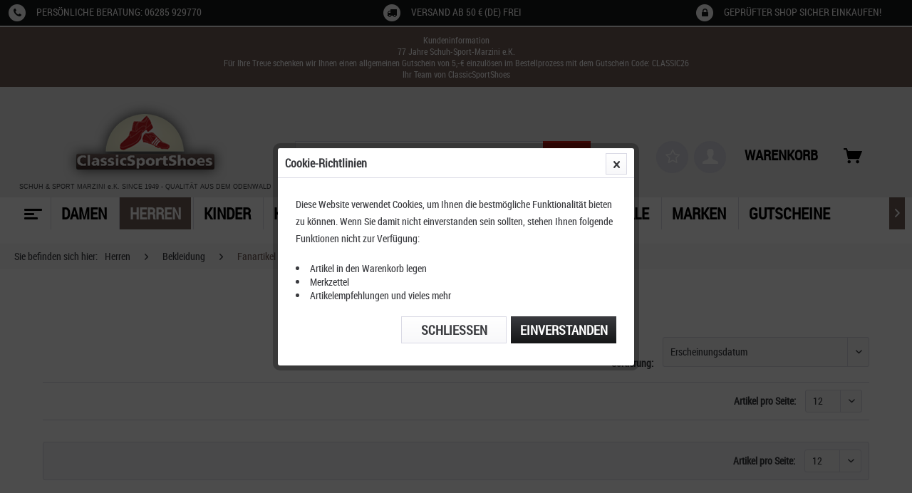

--- FILE ---
content_type: text/html; charset=UTF-8
request_url: https://www.classicsportshoes.de/herren/bekleidung/fanartikel
body_size: 14122
content:

<!DOCTYPE html>



<html class="no-js" lang="de" itemscope="itemscope" itemtype="https://schema.org/WebPage">



    <head>


	<script type="application/javascript" data-authorizedby-entry src="https://app.authorizedpartner.com/badge-integrator/entry/main.js"></script>
    <meta charset="utf-8">
	<meta http-equiv="Permissions-Policy" content="=()">
	<meta http-equiv="Permissions-Policy" content="join-ad-interest-group=()">
	<meta http-equiv="Permissions-Policy" content="browsing-topics=()">




    
        <meta name="author" content="classicsportshoes.de" />
        <meta name="robots" content="index,follow" />
        <meta name="revisit-after" content="5 days" />
        <meta name="keywords" content="" />
        
        <meta name="description" content="" />
    

    
    

    
    
    
    <meta property="og:type" content="product.group" />
    <meta property="og:site_name" content="ClassicSportShoes - Dein Schuhshop im Internet" />
    <meta property="og:title" content="Fanartikel" />
    <meta property="og:description" content="" />

    <meta name="twitter:card" content="product" />
    <meta name="twitter:site" content="ClassicSportShoes - Dein Schuhshop im Internet" />
    <meta name="twitter:title" content="Fanartikel" />
    <meta name="twitter:description" content="" />

    
                
    <meta property="og:image" content="https://www.classicsportshoes.de/media/image/24/ac/7c/classicsportshoes_logo.png" />
    <meta name="twitter:image" content="https://www.classicsportshoes.de/media/image/24/ac/7c/classicsportshoes_logo.png" />


    
        <meta itemprop="copyrightHolder" content="ClassicSportShoes - Dein Schuhshop im Internet" />
        <meta itemprop="copyrightYear" content="2014" />
        <meta itemprop="isFamilyFriendly" content="True" />
        <meta itemprop="image" content="https://www.classicsportshoes.de/media/image/24/ac/7c/classicsportshoes_logo.png" />
    

    
        <meta name="viewport" content="width=device-width, initial-scale=1.0">
        <meta name="mobile-web-app-capable" content="yes">
        <meta name="apple-mobile-web-app-title" content="ClassicSportShoes - Dein Schuhshop im Internet">
        <meta name="apple-mobile-web-app-capable" content="yes">
        <meta name="apple-mobile-web-app-status-bar-style" content="default">
    

    
            




    <link rel="apple-touch-icon-precomposed" href="/">
    <link rel="shortcut icon" href="https://www.classicsportshoes.de/media/unknown/d9/0c/f4/favicon.ico">




    <meta name="msapplication-navbutton-color" content="#725d58" />
    <meta name="application-name" content="ClassicSportShoes - Dein Schuhshop im Internet" />
    <meta name="msapplication-starturl" content="https://www.classicsportshoes.de/" />
    <meta name="msapplication-window" content="width=1024;height=768" />
    <meta name="msapplication-TileImage" content="/themes/Frontend/Responsive/frontend/_public/src/img/win-tile-image.png"> 
    <meta name="msapplication-TileColor" content="#725d58"> 




    <meta name="theme-color" content="#725d58" />




    
    
                
            <link rel="canonical" href="https://www.classicsportshoes.de/herren/bekleidung/fanartikel"/>
    
    






<title itemprop="name">Fanartikel | Bekleidung | Herren | ClassicSportShoes - Dein Schuhshop im Internet</title>



    
            
            <link href="/web/cache/1758270977_eaca27f33f763b3d0f9b4dcdd458366c.css" media="all" rel="stylesheet" type="text/css" />
        
    
    






    



</head>


<body class="is--ctl-listing is--act-index is--no-sidebar is--listing-mlvp		" >

    
    
        <div data-paypalUnifiedMetaDataContainer="true"
             data-paypalUnifiedRestoreOrderNumberUrl="https://www.classicsportshoes.de/widgets/PaypalUnifiedOrderNumber/restoreOrderNumber"
                
             class="is--hidden">
        </div>
    

    
    <script>var mlvpProductData = [];var mlvpConfig = {controllerUrl: 'https://www.classicsportshoes.de/MaxiaLvp/ajaxProductBox',inStockInfo: false};</script>

    



    
        <div class="page-wrap">

            
            
                <noscript class="noscript-main">
                    
                    


                    
    
    



                    



        



        



    <div class="alert is--warning">

        
        
                    

        
        
            <div class="alert--icon">
                <i class="icon--element icon--warning"></i>
            </div>
        

        
        
            <div class="alert--content">
                                    Um ClassicSportShoes&#x20;-&#x20;Dein&#x20;Schuhshop&#x20;im&#x20;Internet in vollem Umfang nutzen zu k&ouml;nnen, empfehlen wir Ihnen Javascript in Ihrem Browser zu aktiveren.
                            </div>
        
    </div>

                </noscript>
            

            

            
            
    <header class="header-main">

        
        <div id="conversion-header" class="top-bar">
    <div class="container">
        <div class="conversion-item first">
            <a href="tel:+496285929770">
			    <span><span class="fa-stack fa"><i class="fa fa-circle fa-stack-2x"></i><i class="fa fa-phone fa-stack-1x fa-inverse"></i></span><span>
                Persönliche Beratung: 06285 929770
            </a>
        </div>
        <div class="conversion-item">
            <a href="https://www.classicsportshoes.de/custom/index/sCustom/6">
			    <span><span class="fa-stack fa"><i class="fa fa-circle fa-stack-2x"></i><i class="fa fa-truck fa-stack-1x fa-inverse"></i></span><span>
                Versand ab 50 € (DE) frei
            </a>
        </div>
        <div class="conversion-item last">
            
			    <span><span class="fa-stack fa"><i class="fa fa-circle fa-stack-2x"></i><i class="fa fa-lock fa-stack-1x fa-inverse"></i></span><span>
                GEPRÜFTER SHOP Sicher einkaufen!
            
        </div>
    </div>
</div>
        

                    <div id="customer--info-message" class="is--align-center customerInfoBar">
                <div class="container customerInfoBar">
                    Kundeninformation <br>
77 Jahre Schuh-Sport-Marzini e.K. <br>

Für Ihre Treue schenken wir Ihnen einen allgemeinen Gutschein von 5,-€ einzulösen im Bestellprozess mit dem Gutschein Code: CLASSIC26 <br>
Ihr Team von ClassicSportShoes <br>





                </div>
            </div>
        
        
        
            
    <div class="top-bar">

        
        
            <div class="container block-group">

                
                
                    <nav class="top-bar--navigation block" role="menubar">

                        
    



    


                        
                        
                                                            <div class="navigation--entry entry--compare is--hidden" role="menuitem" aria-haspopup="true" data-drop-down-menu="true">
                                    
                                            

                                    
                                </div>
                                                    

                        
                        
                    </nav>
                
            </div>
        
    </div>

        

        
            <div class="container header--navigation">

                
                
                    <div class="logo-main block-group" role="banner">

    
    
    
        <div class="logo--shop block">
            
            <a class="logo--link" href="https://www.classicsportshoes.de/" title="ClassicSportShoes - Dein Schuhshop im Internet - zur Startseite wechseln">
                <picture>
                    <source srcset="https://www.classicsportshoes.de/media/image/24/ac/7c/classicsportshoes_logo.png" media="(min-width: 78.75em)">
                    <source srcset="https://www.classicsportshoes.de/media/image/24/ac/7c/classicsportshoes_logo.png" media="(min-width: 64em)">
                    <source srcset="https://www.classicsportshoes.de/media/image/24/ac/7c/classicsportshoes_logo.png" media="(min-width: 48em)">
                    <img srcset="https://www.classicsportshoes.de/media/image/24/ac/7c/classicsportshoes_logo.png" alt="ClassicSportShoes - Dein Schuhshop im Internet - zur Startseite wechseln" />
                </picture>
            </a>
        </div>
    
    <div class="logo--shopname block">
        <span class="nowrap">SCHUH & SPORT MARZINI</span>
        <span class="nowrap">e.K. SINCE 1949</span> -
        <span class="nowrap">QUALITÄT AUS DEM ODENWALD</span>
    </div>


    
    
            

    
    
</div>
                

                
                
                    <nav class="shop--navigation block-group">
    <ul class="navigation--list block-group" role="menubar">
		<div class="trusted_shops_logo">&nbsp;</div>
        
        
            <li class="navigation--entry entry--menu-left" role="menuitem">
                <a class="entry--link entry--trigger btn is--icon-left" href="#offcanvas--left" data-offcanvas="true" data-offCanvasSelector=".sidebar-main">
                    <div id="menucontainer">
                    <nav id="menu-5" class="menumobile">
					<ul class="menu-icon">
						<ul class="icon">
							<span class="bar top"></span>
							<span class="bar middle"></span>
							<span class="bar bottom"></span>
						</ul>
					</ul>
				</nav>
				</div>
                </a>
            </li>
        

        
        
            <li class="navigation--entry entry--search" role="menuitem" data-search="true" aria-haspopup="true">
                <a class="btn entry--link entry--trigger" href="#show-hide--search" title="Suche anzeigen / schließen">
                    <i class="icon--search"></i>

                    
                        <span class="search--display">Suchen</span>
                    
                </a>

                
                
                    
    <form action="/search" method="get" class="main-search--form">
        

        
        

        

        
        
            <input type="search" name="sSearch" aria-label="Suchbegriff..." class="main-search--field" autocomplete="off" autocapitalize="off" placeholder="Suchbegriff..." maxlength="30"  />
        

        
        
            <button type="submit" class="main-search--button" aria-label="Suchen">

                
                
	<span>SUCHEN</span>


                
                
                    <span class="main-search--text">Suchen</span>
                
            </button>
        

        
        
            <div class="form--ajax-loader">&nbsp;</div>
        
    </form>

    
    
        <div class="main-search--results"></div>
    

                
            </li>
        

        
        
            
            
                
	<li class="navigation--entry entry--notepad" role="menuitem">
		<a href="https://www.classicsportshoes.de/merkzettel" title="Merkzettel" class="btn">
			<i class="fa fa-star-o star"></i>
					</a>
	</li>




	<li class="navigation--entry entry--account" role="menuitem">
		
			<a href="https://www.classicsportshoes.de/account" title="Mein Konto" class="btn is--icon-left entry--link account--link">
				<i class="icon--account"></i>
			</a>
		
	</li>




	<li class="navigation--entry entry--cart" role="menuitem">
		<a class="btn is--icon-left cart--link" href="https://www.classicsportshoes.de/checkout/cart" title="Warenkorb">
			<span>Warenkorb</span>
			<span class="cart--display">
									Warenkorb
							</span>

            <span class="badge is--primary is--minimal cart--quantity is--hidden">0</span>
			
			<i class="icon--basket"></i>
		</a>
		<div class="ajax-loader">&nbsp;</div>
	</li>



            
        
    </ul>
</nav>                

                
                    <div class="container--ajax-cart"
                         data-collapse-cart="true" data-displayMode="offcanvas"></div>
                
            </div>
        
    </header>
    
    
        <nav class="navigation-main">
            <div class="container" data-menu-scroller="true" data-listSelector=".navigation--list.container"
                 data-viewPortSelector=".navigation--list-wrapper">
                
    
                        <div class="navigation--list-wrapper">
        
            <ul class="navigation--list container" role="menubar" itemscope="itemscope" itemtype="https://schema.org/SiteNavigationElement">
                
		<div id="menucontainer">
			<a class="navigation--link is--first" href="https://www.classicsportshoes.de/" title="Home" itemprop="url">
				<nav id="menu-5" class="menu">
					<ul class="menu-icon">
						<ul class="icon">
							<span class="bar top"></span>
							<span class="bar middle"></span>
							<span class="bar bottom"></span>
						</ul>
					</ul>
				</nav> 
			</a>
		</div>
						<li class="navigation--entry navigation--item" role="menuitem">
			<a class="navigation--link" href="https://www.classicsportshoes.de/damen" title="Damen" itemprop="url"> <span itemprop="name">Damen</span> </a>
		</li>
								<li class="navigation--entry is--active navigation--item" role="menuitem">
			<a class="navigation--link is--active" href="https://www.classicsportshoes.de/herren" title="Herren" itemprop="url"> <span itemprop="name">Herren</span> </a>
		</li>
								<li class="navigation--entry navigation--item" role="menuitem">
			<a class="navigation--link" href="https://www.classicsportshoes.de/kinder" title="Kinder" itemprop="url"> <span itemprop="name">Kinder</span> </a>
		</li>
								<li class="navigation--entry navigation--item" role="menuitem">
			<a class="navigation--link" href="https://www.classicsportshoes.de/klettern" title="Klettern " itemprop="url"> <span itemprop="name">Klettern </span> </a>
		</li>
								<li class="navigation--entry navigation--item" role="menuitem">
			<a class="navigation--link" href="https://www.classicsportshoes.de/ausruestung" title="Ausrüstung" itemprop="url"> <span itemprop="name">Ausrüstung</span> </a>
		</li>
								<li class="navigation--entry navigation--item" role="menuitem">
			<a class="navigation--link" href="https://www.classicsportshoes.de/zubehoer-pflege" title="Zubehör & Pflege" itemprop="url"> <span itemprop="name">Zubehör & Pflege</span> </a>
		</li>
								<li class="navigation--entry navigation--item" role="menuitem">
			<a class="navigation--link" href="https://www.classicsportshoes.de/sale" title="Sale" itemprop="url"> <span itemprop="name">Sale</span> </a>
		</li>
								<li class="navigation--entry navigation--item" role="menuitem">
			<a class="navigation--link" href="/marken" title="Marken" itemprop="url"> <span itemprop="name">Marken</span> </a>
		</li>
								<li class="navigation--entry navigation--item" role="menuitem">
			<a class="navigation--link" href="https://www.classicsportshoes.de/gutscheine" title="Gutscheine" itemprop="url"> <span itemprop="name">Gutscheine</span> </a>
		</li>
				            </ul>
        
    </div>

                
    
        

<div class="advanced-menu" data-advanced-menu="true" data-hoverDelay="">
    
                    
                        
                        
            <div class="menu--container">
                
                    <div class="button-container">
                        
                            <a href="https://www.classicsportshoes.de/damen" class="button--category" aria-label="Zur Kategorie Damen" title="Zur Kategorie Damen">
                                <i class="icon--arrow-right"></i>
                                Zur Kategorie Damen
                            </a>
                        

                        
                            <span class="button--close">
                                <i class="icon--cross"></i>
                            </span>
                        
                    </div>

                                            <div class="content--wrapper has--content">
                                                            
                                    
            
    <ul class="menu--list menu--level-0 columns--4" style="width: 100%;">
        
                            
                                
                <li class="menu--list-item item--level-0" style="width: 100%">
                    
                        <a href="https://www.classicsportshoes.de/damen/sportschuhe" class="menu--list-item-link" aria-label="Sportschuhe" title="Sportschuhe">Sportschuhe</a>

                                                    
            
    <ul class="menu--list menu--level-1 columns--4">
        
                            
                                
                <li class="menu--list-item item--level-1">
                    
                        <a href="https://www.classicsportshoes.de/damen/sportschuhe/fussballschuhe" class="menu--list-item-link" aria-label="Fußballschuhe" title="Fußballschuhe">Fußballschuhe</a>

                                            
                </li>
                            
                                
                <li class="menu--list-item item--level-1">
                    
                        <a href="https://www.classicsportshoes.de/damen/sportschuhe/handballschuhe" class="menu--list-item-link" aria-label="Handballschuhe" title="Handballschuhe">Handballschuhe</a>

                                            
                </li>
                            
                                
                <li class="menu--list-item item--level-1">
                    
                        <a href="https://www.classicsportshoes.de/damen/sportschuhe/volleyballschuhe" class="menu--list-item-link" aria-label="Volleyballschuhe" title="Volleyballschuhe">Volleyballschuhe</a>

                                            
                </li>
                            
                                
                <li class="menu--list-item item--level-1">
                    
                        <a href="https://www.classicsportshoes.de/damen/sportschuhe/nordic-walkingschuhe" class="menu--list-item-link" aria-label="Nordic Walkingschuhe" title="Nordic Walkingschuhe">Nordic Walkingschuhe</a>

                                            
                </li>
                            
                                
                <li class="menu--list-item item--level-1">
                    
                        <a href="https://www.classicsportshoes.de/damen/sportschuhe/radschuhe" class="menu--list-item-link" aria-label="Radschuhe" title="Radschuhe">Radschuhe</a>

                                            
                </li>
                            
                                
                <li class="menu--list-item item--level-1">
                    
                        <a href="https://www.classicsportshoes.de/damen/sportschuhe/laufschuhe" class="menu--list-item-link" aria-label="Laufschuhe" title="Laufschuhe">Laufschuhe</a>

                                            
                </li>
                            
                                
                <li class="menu--list-item item--level-1">
                    
                        <a href="https://www.classicsportshoes.de/damen/sportschuhe/golfschuhe" class="menu--list-item-link" aria-label="Golfschuhe" title="Golfschuhe">Golfschuhe</a>

                                            
                </li>
                    
    </ul>

                                            
                </li>
                            
                                
                <li class="menu--list-item item--level-0" style="width: 100%">
                    
                        <a href="https://www.classicsportshoes.de/damen/outdoorschuhe" class="menu--list-item-link" aria-label="Outdoorschuhe" title="Outdoorschuhe">Outdoorschuhe</a>

                                                    
            
    <ul class="menu--list menu--level-1 columns--4">
        
                            
                                
                <li class="menu--list-item item--level-1">
                    
                        <a href="https://www.classicsportshoes.de/damen/outdoorschuhe/alpinstiefel" class="menu--list-item-link" aria-label="Alpinstiefel" title="Alpinstiefel">Alpinstiefel</a>

                                            
                </li>
                            
                                
                <li class="menu--list-item item--level-1">
                    
                        <a href="https://www.classicsportshoes.de/damen/outdoorschuhe/trekkingstiefel" class="menu--list-item-link" aria-label="Trekkingstiefel" title="Trekkingstiefel">Trekkingstiefel</a>

                                            
                </li>
                            
                                
                <li class="menu--list-item item--level-1">
                    
                        <a href="https://www.classicsportshoes.de/damen/outdoorschuhe/wanderschuhe" class="menu--list-item-link" aria-label="Wanderschuhe" title="Wanderschuhe">Wanderschuhe</a>

                                            
                </li>
                            
                                
                <li class="menu--list-item item--level-1">
                    
                        <a href="https://www.classicsportshoes.de/damen/outdoorschuhe/volllederschuhe" class="menu--list-item-link" aria-label="Volllederschuhe" title="Volllederschuhe">Volllederschuhe</a>

                                            
                </li>
                            
                                
                <li class="menu--list-item item--level-1">
                    
                        <a href="https://www.classicsportshoes.de/damen/outdoorschuhe/multifunktionsschuhe" class="menu--list-item-link" aria-label="Multifunktionsschuhe" title="Multifunktionsschuhe">Multifunktionsschuhe</a>

                                            
                </li>
                            
                                
                <li class="menu--list-item item--level-1">
                    
                        <a href="https://www.classicsportshoes.de/damen/outdoorschuhe/zustiegsschuhe" class="menu--list-item-link" aria-label="Zustiegsschuhe" title="Zustiegsschuhe">Zustiegsschuhe</a>

                                            
                </li>
                            
                                
                <li class="menu--list-item item--level-1">
                    
                        <a href="https://www.classicsportshoes.de/damen/outdoorschuhe/breite-hallux-schuhe" class="menu--list-item-link" aria-label="Breite &amp; Hallux Schuhe" title="Breite &amp; Hallux Schuhe">Breite & Hallux Schuhe</a>

                                            
                </li>
                            
                                
                <li class="menu--list-item item--level-1">
                    
                        <a href="https://www.classicsportshoes.de/damen/outdoorschuhe/zwiegenaehte-schuhe" class="menu--list-item-link" aria-label="Zwiegenähte Schuhe" title="Zwiegenähte Schuhe">Zwiegenähte Schuhe</a>

                                            
                </li>
                            
                                
                <li class="menu--list-item item--level-1">
                    
                        <a href="https://www.classicsportshoes.de/damen/outdoorschuhe/jagdstiefel" class="menu--list-item-link" aria-label="Jagdstiefel" title="Jagdstiefel">Jagdstiefel</a>

                                            
                </li>
                    
    </ul>

                                            
                </li>
                            
                                
                <li class="menu--list-item item--level-0" style="width: 100%">
                    
                        <a href="https://www.classicsportshoes.de/damen/freizeitschuhe" class="menu--list-item-link" aria-label="Freizeitschuhe" title="Freizeitschuhe">Freizeitschuhe</a>

                                                    
            
    <ul class="menu--list menu--level-1 columns--4">
        
                            
                                
                <li class="menu--list-item item--level-1">
                    
                        <a href="https://www.classicsportshoes.de/damen/freizeitschuhe/sneakers" class="menu--list-item-link" aria-label="Sneakers" title="Sneakers">Sneakers</a>

                                            
                </li>
                            
                                
                <li class="menu--list-item item--level-1">
                    
                        <a href="https://www.classicsportshoes.de/damen/freizeitschuhe/businessschuhe" class="menu--list-item-link" aria-label="Businessschuhe" title="Businessschuhe">Businessschuhe</a>

                                            
                </li>
                            
                                
                <li class="menu--list-item item--level-1">
                    
                        <a href="https://www.classicsportshoes.de/damen/freizeitschuhe/bequem-schuhe" class="menu--list-item-link" aria-label="Bequem Schuhe" title="Bequem Schuhe">Bequem Schuhe</a>

                                            
                </li>
                            
                                
                <li class="menu--list-item item--level-1">
                    
                        <a href="https://www.classicsportshoes.de/damen/freizeitschuhe/stiefel-stiefeletten" class="menu--list-item-link" aria-label="Stiefel &amp; Stiefeletten" title="Stiefel &amp; Stiefeletten">Stiefel & Stiefeletten</a>

                                            
                </li>
                            
                                
                <li class="menu--list-item item--level-1">
                    
                        <a href="https://www.classicsportshoes.de/damen/freizeitschuhe/sandalen-pantoletten" class="menu--list-item-link" aria-label="Sandalen / Pantoletten" title="Sandalen / Pantoletten">Sandalen / Pantoletten</a>

                                            
                </li>
                            
                                
                <li class="menu--list-item item--level-1">
                    
                        <a href="https://www.classicsportshoes.de/damen/freizeitschuhe/barfussschuhe" class="menu--list-item-link" aria-label="Barfußschuhe" title="Barfußschuhe">Barfußschuhe</a>

                                            
                </li>
                            
                                
                <li class="menu--list-item item--level-1">
                    
                        <a href="https://www.classicsportshoes.de/damen/freizeitschuhe/huettenschuhe" class="menu--list-item-link" aria-label="Hüttenschuhe" title="Hüttenschuhe">Hüttenschuhe</a>

                                            
                </li>
                    
    </ul>

                                            
                </li>
                            
                                
                <li class="menu--list-item item--level-0" style="width: 100%">
                    
                        <a href="https://www.classicsportshoes.de/damen/berufsschuhe" class="menu--list-item-link" aria-label="Berufsschuhe" title="Berufsschuhe">Berufsschuhe</a>

                                                    
            
    <ul class="menu--list menu--level-1 columns--4">
        
                            
                                
                <li class="menu--list-item item--level-1">
                    
                        <a href="https://www.classicsportshoes.de/damen/berufsschuhe/securityschuhe" class="menu--list-item-link" aria-label="Securityschuhe" title="Securityschuhe">Securityschuhe</a>

                                            
                </li>
                            
                                
                <li class="menu--list-item item--level-1">
                    
                        <a href="https://www.classicsportshoes.de/damen/berufsschuhe/armeestiefel" class="menu--list-item-link" aria-label="Armeestiefel" title="Armeestiefel">Armeestiefel</a>

                                            
                </li>
                    
    </ul>

                                            
                </li>
                            
                                
                <li class="menu--list-item item--level-0" style="width: 100%">
                    
                        <a href="https://www.classicsportshoes.de/damen/bekleidung" class="menu--list-item-link" aria-label="Bekleidung" title="Bekleidung">Bekleidung</a>

                                                    
            
    <ul class="menu--list menu--level-1 columns--4">
        
                            
                                
                <li class="menu--list-item item--level-1">
                    
                        <a href="https://www.classicsportshoes.de/damen/bekleidung/socken-struempfe" class="menu--list-item-link" aria-label="Socken &amp; Strümpfe" title="Socken &amp; Strümpfe">Socken & Strümpfe</a>

                                            
                </li>
                            
                                
                <li class="menu--list-item item--level-1">
                    
                        <a href="https://www.classicsportshoes.de/damen/bekleidung/accessoires" class="menu--list-item-link" aria-label="Accessoires" title="Accessoires">Accessoires</a>

                                            
                </li>
                    
    </ul>

                                            
                </li>
                            
                                
                <li class="menu--list-item item--level-0" style="width: 100%">
                    
                        <a href="https://www.classicsportshoes.de/damen/schuheinlagen" class="menu--list-item-link" aria-label="Schuheinlagen" title="Schuheinlagen">Schuheinlagen</a>

                                                    
            
    <ul class="menu--list menu--level-1 columns--4">
        
                            
                                
                <li class="menu--list-item item--level-1">
                    
                        <a href="https://www.classicsportshoes.de/damen/schuheinlagen/sportschuhe" class="menu--list-item-link" aria-label="Sportschuhe" title="Sportschuhe">Sportschuhe</a>

                                            
                </li>
                            
                                
                <li class="menu--list-item item--level-1">
                    
                        <a href="https://www.classicsportshoes.de/damen/schuheinlagen/freizeitschuhe" class="menu--list-item-link" aria-label="Freizeitschuhe" title="Freizeitschuhe">Freizeitschuhe</a>

                                            
                </li>
                            
                                
                <li class="menu--list-item item--level-1">
                    
                        <a href="https://www.classicsportshoes.de/damen/schuheinlagen/modische-schuhe" class="menu--list-item-link" aria-label="Modische Schuhe" title="Modische Schuhe">Modische Schuhe</a>

                                            
                </li>
                            
                                
                <li class="menu--list-item item--level-1">
                    
                        <a href="https://www.classicsportshoes.de/damen/schuheinlagen/fussschweiss" class="menu--list-item-link" aria-label="Fußschweiß" title="Fußschweiß">Fußschweiß</a>

                                            
                </li>
                            
                                
                <li class="menu--list-item item--level-1">
                    
                        <a href="https://www.classicsportshoes.de/damen/schuheinlagen/winter" class="menu--list-item-link" aria-label="Winter" title="Winter">Winter</a>

                                            
                </li>
                    
    </ul>

                                            
                </li>
                    
    </ul>

                                
                            
                                                    </div>
                                    
            </div>
                    
                        
                        
            <div class="menu--container">
                
                    <div class="button-container">
                        
                            <a href="https://www.classicsportshoes.de/herren" class="button--category" aria-label="Zur Kategorie Herren" title="Zur Kategorie Herren">
                                <i class="icon--arrow-right"></i>
                                Zur Kategorie Herren
                            </a>
                        

                        
                            <span class="button--close">
                                <i class="icon--cross"></i>
                            </span>
                        
                    </div>

                                            <div class="content--wrapper has--content">
                                                            
                                    
            
    <ul class="menu--list menu--level-0 columns--4" style="width: 100%;">
        
                            
                                
                <li class="menu--list-item item--level-0" style="width: 100%">
                    
                        <a href="https://www.classicsportshoes.de/herren/sportschuhe" class="menu--list-item-link" aria-label="Sportschuhe" title="Sportschuhe">Sportschuhe</a>

                                                    
            
    <ul class="menu--list menu--level-1 columns--4">
        
                            
                                
                <li class="menu--list-item item--level-1">
                    
                        <a href="https://www.classicsportshoes.de/herren/sportschuhe/fussballschuhe" class="menu--list-item-link" aria-label="Fußballschuhe" title="Fußballschuhe">Fußballschuhe</a>

                                            
                </li>
                            
                                
                <li class="menu--list-item item--level-1">
                    
                        <a href="https://www.classicsportshoes.de/herren/sportschuhe/handballschuhe" class="menu--list-item-link" aria-label="Handballschuhe" title="Handballschuhe">Handballschuhe</a>

                                            
                </li>
                            
                                
                <li class="menu--list-item item--level-1">
                    
                        <a href="https://www.classicsportshoes.de/herren/sportschuhe/volleyballschuhe" class="menu--list-item-link" aria-label="Volleyballschuhe" title="Volleyballschuhe">Volleyballschuhe</a>

                                            
                </li>
                            
                                
                <li class="menu--list-item item--level-1">
                    
                        <a href="https://www.classicsportshoes.de/herren/sportschuhe/nordic-walkingschuhe" class="menu--list-item-link" aria-label="Nordic Walkingschuhe" title="Nordic Walkingschuhe">Nordic Walkingschuhe</a>

                                            
                </li>
                            
                                
                <li class="menu--list-item item--level-1">
                    
                        <a href="https://www.classicsportshoes.de/herren/sportschuhe/radschuhe" class="menu--list-item-link" aria-label="Radschuhe" title="Radschuhe">Radschuhe</a>

                                            
                </li>
                            
                                
                <li class="menu--list-item item--level-1">
                    
                        <a href="https://www.classicsportshoes.de/herren/sportschuhe/laufschuhe" class="menu--list-item-link" aria-label="Laufschuhe" title="Laufschuhe">Laufschuhe</a>

                                            
                </li>
                            
                                
                <li class="menu--list-item item--level-1">
                    
                        <a href="https://www.classicsportshoes.de/herren/sportschuhe/golfschuhe" class="menu--list-item-link" aria-label="Golfschuhe" title="Golfschuhe">Golfschuhe</a>

                                            
                </li>
                    
    </ul>

                                            
                </li>
                            
                                
                <li class="menu--list-item item--level-0" style="width: 100%">
                    
                        <a href="https://www.classicsportshoes.de/herren/outdoorschuhe" class="menu--list-item-link" aria-label="Outdoorschuhe" title="Outdoorschuhe">Outdoorschuhe</a>

                                                    
            
    <ul class="menu--list menu--level-1 columns--4">
        
                            
                                
                <li class="menu--list-item item--level-1">
                    
                        <a href="https://www.classicsportshoes.de/herren/outdoorschuhe/alpinstiefel" class="menu--list-item-link" aria-label="Alpinstiefel" title="Alpinstiefel">Alpinstiefel</a>

                                            
                </li>
                            
                                
                <li class="menu--list-item item--level-1">
                    
                        <a href="https://www.classicsportshoes.de/herren/outdoorschuhe/trekkingstiefel" class="menu--list-item-link" aria-label="Trekkingstiefel" title="Trekkingstiefel">Trekkingstiefel</a>

                                            
                </li>
                            
                                
                <li class="menu--list-item item--level-1">
                    
                        <a href="https://www.classicsportshoes.de/herren/outdoorschuhe/wanderschuhe" class="menu--list-item-link" aria-label="Wanderschuhe" title="Wanderschuhe">Wanderschuhe</a>

                                            
                </li>
                            
                                
                <li class="menu--list-item item--level-1">
                    
                        <a href="https://www.classicsportshoes.de/herren/outdoorschuhe/volllederschuhe" class="menu--list-item-link" aria-label="Volllederschuhe" title="Volllederschuhe">Volllederschuhe</a>

                                            
                </li>
                            
                                
                <li class="menu--list-item item--level-1">
                    
                        <a href="https://www.classicsportshoes.de/herren/outdoorschuhe/multifunktionsschuhe" class="menu--list-item-link" aria-label="Multifunktionsschuhe" title="Multifunktionsschuhe">Multifunktionsschuhe</a>

                                            
                </li>
                            
                                
                <li class="menu--list-item item--level-1">
                    
                        <a href="https://www.classicsportshoes.de/herren/outdoorschuhe/zustiegsschuhe" class="menu--list-item-link" aria-label="Zustiegsschuhe" title="Zustiegsschuhe">Zustiegsschuhe</a>

                                            
                </li>
                            
                                
                <li class="menu--list-item item--level-1">
                    
                        <a href="https://www.classicsportshoes.de/herren/outdoorschuhe/breite-hallux-schuhe" class="menu--list-item-link" aria-label="Breite &amp; Hallux-Schuhe" title="Breite &amp; Hallux-Schuhe">Breite & Hallux-Schuhe</a>

                                            
                </li>
                            
                                
                <li class="menu--list-item item--level-1">
                    
                        <a href="https://www.classicsportshoes.de/herren/outdoorschuhe/zwiegenaehte-schuhe" class="menu--list-item-link" aria-label="Zwiegenähte Schuhe" title="Zwiegenähte Schuhe">Zwiegenähte Schuhe</a>

                                            
                </li>
                            
                                
                <li class="menu--list-item item--level-1">
                    
                        <a href="https://www.classicsportshoes.de/herren/outdoorschuhe/jagdstiefel" class="menu--list-item-link" aria-label="Jagdstiefel" title="Jagdstiefel">Jagdstiefel</a>

                                            
                </li>
                    
    </ul>

                                            
                </li>
                            
                                
                <li class="menu--list-item item--level-0" style="width: 100%">
                    
                        <a href="https://www.classicsportshoes.de/herren/freizeitschuhe" class="menu--list-item-link" aria-label="Freizeitschuhe" title="Freizeitschuhe">Freizeitschuhe</a>

                                                    
            
    <ul class="menu--list menu--level-1 columns--4">
        
                            
                                
                <li class="menu--list-item item--level-1">
                    
                        <a href="https://www.classicsportshoes.de/herren/freizeitschuhe/sneakers" class="menu--list-item-link" aria-label="Sneakers" title="Sneakers">Sneakers</a>

                                            
                </li>
                            
                                
                <li class="menu--list-item item--level-1">
                    
                        <a href="https://www.classicsportshoes.de/herren/freizeitschuhe/businessschuhe" class="menu--list-item-link" aria-label="Businessschuhe" title="Businessschuhe">Businessschuhe</a>

                                            
                </li>
                            
                                
                <li class="menu--list-item item--level-1">
                    
                        <a href="https://www.classicsportshoes.de/herren/freizeitschuhe/bequem-schuhe" class="menu--list-item-link" aria-label="Bequem Schuhe" title="Bequem Schuhe">Bequem Schuhe</a>

                                            
                </li>
                            
                                
                <li class="menu--list-item item--level-1">
                    
                        <a href="https://www.classicsportshoes.de/herren/freizeitschuhe/stiefel-stiefeletten" class="menu--list-item-link" aria-label="Stiefel &amp; Stiefeletten" title="Stiefel &amp; Stiefeletten">Stiefel & Stiefeletten</a>

                                            
                </li>
                            
                                
                <li class="menu--list-item item--level-1">
                    
                        <a href="https://www.classicsportshoes.de/herren/freizeitschuhe/sandalen-pantoletten" class="menu--list-item-link" aria-label="Sandalen / Pantoletten" title="Sandalen / Pantoletten">Sandalen / Pantoletten</a>

                                            
                </li>
                            
                                
                <li class="menu--list-item item--level-1">
                    
                        <a href="https://www.classicsportshoes.de/herren/freizeitschuhe/barfussschuhe" class="menu--list-item-link" aria-label="Barfußschuhe" title="Barfußschuhe">Barfußschuhe</a>

                                            
                </li>
                            
                                
                <li class="menu--list-item item--level-1">
                    
                        <a href="https://www.classicsportshoes.de/herren/freizeitschuhe/huettenschuhe" class="menu--list-item-link" aria-label="Hüttenschuhe" title="Hüttenschuhe">Hüttenschuhe</a>

                                            
                </li>
                    
    </ul>

                                            
                </li>
                            
                                
                <li class="menu--list-item item--level-0" style="width: 100%">
                    
                        <a href="https://www.classicsportshoes.de/herren/berufsschuhe" class="menu--list-item-link" aria-label="Berufsschuhe" title="Berufsschuhe">Berufsschuhe</a>

                                                    
            
    <ul class="menu--list menu--level-1 columns--4">
        
                            
                                
                <li class="menu--list-item item--level-1">
                    
                        <a href="https://www.classicsportshoes.de/herren/berufsschuhe/securityschuhe" class="menu--list-item-link" aria-label="Securityschuhe" title="Securityschuhe">Securityschuhe</a>

                                            
                </li>
                            
                                
                <li class="menu--list-item item--level-1">
                    
                        <a href="https://www.classicsportshoes.de/herren/berufsschuhe/armeestiefel" class="menu--list-item-link" aria-label="Armeestiefel" title="Armeestiefel">Armeestiefel</a>

                                            
                </li>
                    
    </ul>

                                            
                </li>
                            
                                
                <li class="menu--list-item item--level-0" style="width: 100%">
                    
                        <a href="https://www.classicsportshoes.de/herren/bekleidung" class="menu--list-item-link" aria-label="Bekleidung" title="Bekleidung">Bekleidung</a>

                                                    
            
    <ul class="menu--list menu--level-1 columns--4">
        
                            
                                
                <li class="menu--list-item item--level-1">
                    
                        <a href="https://www.classicsportshoes.de/herren/bekleidung/socken-struempfe" class="menu--list-item-link" aria-label="Socken &amp; Strümpfe" title="Socken &amp; Strümpfe">Socken & Strümpfe</a>

                                            
                </li>
                            
                                
                <li class="menu--list-item item--level-1">
                    
                        <a href="https://www.classicsportshoes.de/herren/bekleidung/accessoires" class="menu--list-item-link" aria-label="Accessoires" title="Accessoires">Accessoires</a>

                                            
                </li>
                            
                                
                <li class="menu--list-item item--level-1">
                    
                        <a href="https://www.classicsportshoes.de/herren/bekleidung/fanartikel" class="menu--list-item-link" aria-label="Fanartikel" title="Fanartikel">Fanartikel</a>

                                            
                </li>
                    
    </ul>

                                            
                </li>
                            
                                
                <li class="menu--list-item item--level-0" style="width: 100%">
                    
                        <a href="https://www.classicsportshoes.de/herren/schuheinlagen" class="menu--list-item-link" aria-label="Schuheinlagen" title="Schuheinlagen">Schuheinlagen</a>

                                                    
            
    <ul class="menu--list menu--level-1 columns--4">
        
                            
                                
                <li class="menu--list-item item--level-1">
                    
                        <a href="https://www.classicsportshoes.de/herren/schuheinlagen/sportschuhe" class="menu--list-item-link" aria-label="Sportschuhe" title="Sportschuhe">Sportschuhe</a>

                                            
                </li>
                            
                                
                <li class="menu--list-item item--level-1">
                    
                        <a href="https://www.classicsportshoes.de/herren/schuheinlagen/freizeitschuhe" class="menu--list-item-link" aria-label="Freizeitschuhe" title="Freizeitschuhe">Freizeitschuhe</a>

                                            
                </li>
                            
                                
                <li class="menu--list-item item--level-1">
                    
                        <a href="https://www.classicsportshoes.de/herren/schuheinlagen/modische-schuhe" class="menu--list-item-link" aria-label="Modische Schuhe" title="Modische Schuhe">Modische Schuhe</a>

                                            
                </li>
                            
                                
                <li class="menu--list-item item--level-1">
                    
                        <a href="https://www.classicsportshoes.de/herren/schuheinlagen/fussschweiss" class="menu--list-item-link" aria-label="Fußschweiß" title="Fußschweiß">Fußschweiß</a>

                                            
                </li>
                            
                                
                <li class="menu--list-item item--level-1">
                    
                        <a href="https://www.classicsportshoes.de/herren/schuheinlagen/winter" class="menu--list-item-link" aria-label="Winter" title="Winter">Winter</a>

                                            
                </li>
                    
    </ul>

                                            
                </li>
                    
    </ul>

                                
                            
                                                    </div>
                                    
            </div>
                    
                        
                        
            <div class="menu--container">
                
                    <div class="button-container">
                        
                            <a href="https://www.classicsportshoes.de/kinder" class="button--category" aria-label="Zur Kategorie Kinder" title="Zur Kategorie Kinder">
                                <i class="icon--arrow-right"></i>
                                Zur Kategorie Kinder
                            </a>
                        

                        
                            <span class="button--close">
                                <i class="icon--cross"></i>
                            </span>
                        
                    </div>

                                            <div class="content--wrapper has--content">
                                                            
                                    
            
    <ul class="menu--list menu--level-0 columns--4" style="width: 100%;">
        
                            
                                
                <li class="menu--list-item item--level-0" style="width: 100%">
                    
                        <a href="https://www.classicsportshoes.de/kinder/sportschuhe" class="menu--list-item-link" aria-label="Sportschuhe" title="Sportschuhe">Sportschuhe</a>

                                                    
            
    <ul class="menu--list menu--level-1 columns--4">
        
                            
                                
                <li class="menu--list-item item--level-1">
                    
                        <a href="https://www.classicsportshoes.de/kinder/sportschuhe/fussballschuhe" class="menu--list-item-link" aria-label="Fußballschuhe" title="Fußballschuhe">Fußballschuhe</a>

                                            
                </li>
                            
                                
                <li class="menu--list-item item--level-1">
                    
                        <a href="https://www.classicsportshoes.de/kinder/sportschuhe/handballschuhe" class="menu--list-item-link" aria-label="Handballschuhe" title="Handballschuhe">Handballschuhe</a>

                                            
                </li>
                            
                                
                <li class="menu--list-item item--level-1">
                    
                        <a href="https://www.classicsportshoes.de/kinder/sportschuhe/volleyballschuhe" class="menu--list-item-link" aria-label="Volleyballschuhe" title="Volleyballschuhe">Volleyballschuhe</a>

                                            
                </li>
                            
                                
                <li class="menu--list-item item--level-1">
                    
                        <a href="https://www.classicsportshoes.de/kinder/sportschuhe/laufschuhe" class="menu--list-item-link" aria-label="Laufschuhe" title="Laufschuhe">Laufschuhe</a>

                                            
                </li>
                    
    </ul>

                                            
                </li>
                            
                                
                <li class="menu--list-item item--level-0" style="width: 100%">
                    
                        <a href="https://www.classicsportshoes.de/kinder/outdoorschuhe" class="menu--list-item-link" aria-label="Outdoorschuhe" title="Outdoorschuhe">Outdoorschuhe</a>

                                                    
            
    <ul class="menu--list menu--level-1 columns--4">
        
                            
                                
                <li class="menu--list-item item--level-1">
                    
                        <a href="https://www.classicsportshoes.de/kinder/outdoorschuhe/trekkingstiefel" class="menu--list-item-link" aria-label="Trekkingstiefel" title="Trekkingstiefel">Trekkingstiefel</a>

                                            
                </li>
                            
                                
                <li class="menu--list-item item--level-1">
                    
                        <a href="https://www.classicsportshoes.de/kinder/outdoorschuhe/wanderschuhe" class="menu--list-item-link" aria-label="Wanderschuhe" title="Wanderschuhe">Wanderschuhe</a>

                                            
                </li>
                            
                                
                <li class="menu--list-item item--level-1">
                    
                        <a href="https://www.classicsportshoes.de/kinder/outdoorschuhe/multifunktionsschuhe" class="menu--list-item-link" aria-label="Multifunktionsschuhe" title="Multifunktionsschuhe">Multifunktionsschuhe</a>

                                            
                </li>
                    
    </ul>

                                            
                </li>
                            
                                
                <li class="menu--list-item item--level-0" style="width: 100%">
                    
                        <a href="https://www.classicsportshoes.de/kinder/freizeitschuhe" class="menu--list-item-link" aria-label="Freizeitschuhe" title="Freizeitschuhe">Freizeitschuhe</a>

                                                    
            
    <ul class="menu--list menu--level-1 columns--4">
        
                            
                                
                <li class="menu--list-item item--level-1">
                    
                        <a href="https://www.classicsportshoes.de/kinder/freizeitschuhe/sneakers" class="menu--list-item-link" aria-label="Sneakers" title="Sneakers">Sneakers</a>

                                            
                </li>
                            
                                
                <li class="menu--list-item item--level-1">
                    
                        <a href="https://www.classicsportshoes.de/kinder/freizeitschuhe/sandalen-pantoletten" class="menu--list-item-link" aria-label="Sandalen / Pantoletten" title="Sandalen / Pantoletten">Sandalen / Pantoletten</a>

                                            
                </li>
                            
                                
                <li class="menu--list-item item--level-1">
                    
                        <a href="https://www.classicsportshoes.de/kinder/freizeitschuhe/huettenschuhe" class="menu--list-item-link" aria-label="Hüttenschuhe" title="Hüttenschuhe">Hüttenschuhe</a>

                                            
                </li>
                    
    </ul>

                                            
                </li>
                            
                                
                <li class="menu--list-item item--level-0" style="width: 100%">
                    
                        <a href="https://www.classicsportshoes.de/kinder/bekleidung" class="menu--list-item-link" aria-label="Bekleidung" title="Bekleidung">Bekleidung</a>

                                                    
            
    <ul class="menu--list menu--level-1 columns--4">
        
                            
                                
                <li class="menu--list-item item--level-1">
                    
                        <a href="https://www.classicsportshoes.de/kinder/bekleidung/socken-struempfen" class="menu--list-item-link" aria-label="Socken &amp; Strümpfen" title="Socken &amp; Strümpfen">Socken & Strümpfen</a>

                                            
                </li>
                            
                                
                <li class="menu--list-item item--level-1">
                    
                        <a href="https://www.classicsportshoes.de/kinder/bekleidung/accessoires" class="menu--list-item-link" aria-label="Accessoires" title="Accessoires">Accessoires</a>

                                            
                </li>
                    
    </ul>

                                            
                </li>
                            
                                
                <li class="menu--list-item item--level-0" style="width: 100%">
                    
                        <a href="https://www.classicsportshoes.de/kinder/schuheinlagen" class="menu--list-item-link" aria-label="Schuheinlagen" title="Schuheinlagen">Schuheinlagen</a>

                                                    
            
    <ul class="menu--list menu--level-1 columns--4">
        
                            
                                
                <li class="menu--list-item item--level-1">
                    
                        <a href="https://www.classicsportshoes.de/kinder/schuheinlagen/sportschuhe" class="menu--list-item-link" aria-label="Sportschuhe" title="Sportschuhe">Sportschuhe</a>

                                            
                </li>
                            
                                
                <li class="menu--list-item item--level-1">
                    
                        <a href="https://www.classicsportshoes.de/kinder/schuheinlagen/freizeitschuhe" class="menu--list-item-link" aria-label="Freizeitschuhe" title="Freizeitschuhe">Freizeitschuhe</a>

                                            
                </li>
                            
                                
                <li class="menu--list-item item--level-1">
                    
                        <a href="https://www.classicsportshoes.de/kinder/schuheinlagen/modische-schuhe" class="menu--list-item-link" aria-label="Modische Schuhe" title="Modische Schuhe">Modische Schuhe</a>

                                            
                </li>
                            
                                
                <li class="menu--list-item item--level-1">
                    
                        <a href="https://www.classicsportshoes.de/kinder/schuheinlagen/winter" class="menu--list-item-link" aria-label="Winter" title="Winter">Winter</a>

                                            
                </li>
                    
    </ul>

                                            
                </li>
                    
    </ul>

                                
                            
                                                    </div>
                                    
            </div>
                    
                        
                        
            <div class="menu--container">
                
                    <div class="button-container">
                        
                            <a href="https://www.classicsportshoes.de/klettern" class="button--category" aria-label="Zur Kategorie Klettern " title="Zur Kategorie Klettern ">
                                <i class="icon--arrow-right"></i>
                                Zur Kategorie Klettern 
                            </a>
                        

                        
                            <span class="button--close">
                                <i class="icon--cross"></i>
                            </span>
                        
                    </div>

                                            <div class="content--wrapper has--content">
                                                            
                                    
            
    <ul class="menu--list menu--level-0 columns--4" style="width: 100%;">
        
                            
                                
                <li class="menu--list-item item--level-0" style="width: 100%">
                    
                        <a href="https://www.classicsportshoes.de/klettern/kletterschuhe" class="menu--list-item-link" aria-label="Kletterschuhe" title="Kletterschuhe">Kletterschuhe</a>

                                                    
            
    <ul class="menu--list menu--level-1 columns--4">
        
                            
                                
                <li class="menu--list-item item--level-1">
                    
                        <a href="https://www.classicsportshoes.de/klettern/kletterschuhe/schnuerschuhe" class="menu--list-item-link" aria-label="Schnürschuhe" title="Schnürschuhe">Schnürschuhe</a>

                                            
                </li>
                            
                                
                <li class="menu--list-item item--level-1">
                    
                        <a href="https://www.classicsportshoes.de/klettern/kletterschuhe/klettschuhe" class="menu--list-item-link" aria-label="Klettschuhe" title="Klettschuhe">Klettschuhe</a>

                                            
                </li>
                            
                                
                <li class="menu--list-item item--level-1">
                    
                        <a href="https://www.classicsportshoes.de/klettern/kletterschuhe/slipper" class="menu--list-item-link" aria-label="Slipper" title="Slipper">Slipper</a>

                                            
                </li>
                    
    </ul>

                                            
                </li>
                            
                                
                <li class="menu--list-item item--level-0" style="width: 100%">
                    
                        <a href="https://www.classicsportshoes.de/klettern/kletterausstattung" class="menu--list-item-link" aria-label="Kletterausstattung" title="Kletterausstattung">Kletterausstattung</a>

                                                    
            
    <ul class="menu--list menu--level-1 columns--4">
        
                            
                                
                <li class="menu--list-item item--level-1">
                    
                        <a href="https://www.classicsportshoes.de/klettern/kletterausstattung/klettergurte" class="menu--list-item-link" aria-label="Klettergurte" title="Klettergurte">Klettergurte</a>

                                            
                </li>
                            
                                
                <li class="menu--list-item item--level-1">
                    
                        <a href="https://www.classicsportshoes.de/klettern/kletterausstattung/kletterhelme" class="menu--list-item-link" aria-label="Kletterhelme" title="Kletterhelme">Kletterhelme</a>

                                            
                </li>
                            
                                
                <li class="menu--list-item item--level-1">
                    
                        <a href="https://www.classicsportshoes.de/klettern/kletterausstattung/kletterseile" class="menu--list-item-link" aria-label="Kletterseile" title="Kletterseile">Kletterseile</a>

                                            
                </li>
                            
                                
                <li class="menu--list-item item--level-1">
                    
                        <a href="https://www.classicsportshoes.de/klettern/kletterausstattung/sicherung-abseilgeraete" class="menu--list-item-link" aria-label="Sicherung &amp; Abseilgeräte" title="Sicherung &amp; Abseilgeräte">Sicherung & Abseilgeräte</a>

                                            
                </li>
                            
                                
                <li class="menu--list-item item--level-1">
                    
                        <a href="https://www.classicsportshoes.de/klettern/kletterausstattung/klettersets" class="menu--list-item-link" aria-label="Klettersets" title="Klettersets">Klettersets</a>

                                            
                </li>
                            
                                
                <li class="menu--list-item item--level-1">
                    
                        <a href="https://www.classicsportshoes.de/klettern/kletterausstattung/karabiner-express-sets" class="menu--list-item-link" aria-label="Karabiner &amp; Express Sets" title="Karabiner &amp; Express Sets">Karabiner & Express Sets</a>

                                            
                </li>
                            
                                
                <li class="menu--list-item item--level-1">
                    
                        <a href="https://www.classicsportshoes.de/klettern/kletterausstattung/schlingen-reepschnur" class="menu--list-item-link" aria-label="Schlingen &amp; Reepschnur" title="Schlingen &amp; Reepschnur">Schlingen & Reepschnur</a>

                                            
                </li>
                            
                                
                <li class="menu--list-item item--level-1">
                    
                        <a href="https://www.classicsportshoes.de/klettern/kletterausstattung/mobile-sicherungsmittel" class="menu--list-item-link" aria-label="Mobile Sicherungsmittel" title="Mobile Sicherungsmittel">Mobile Sicherungsmittel</a>

                                            
                </li>
                    
    </ul>

                                            
                </li>
                            
                                
                <li class="menu--list-item item--level-0" style="width: 100%">
                    
                        <a href="https://www.classicsportshoes.de/klettern/zubehoer" class="menu--list-item-link" aria-label="Zubehör" title="Zubehör">Zubehör</a>

                                                    
            
    <ul class="menu--list menu--level-1 columns--4">
        
                            
                                
                <li class="menu--list-item item--level-1">
                    
                        <a href="https://www.classicsportshoes.de/klettern/zubehoer/chalk" class="menu--list-item-link" aria-label="Chalk" title="Chalk">Chalk</a>

                                            
                </li>
                            
                                
                <li class="menu--list-item item--level-1">
                    
                        <a href="https://www.classicsportshoes.de/klettern/zubehoer/chalkbags" class="menu--list-item-link" aria-label="Chalkbags" title="Chalkbags">Chalkbags</a>

                                            
                </li>
                            
                                
                <li class="menu--list-item item--level-1">
                    
                        <a href="https://www.classicsportshoes.de/klettern/zubehoer/kletter-boulderbuersten" class="menu--list-item-link" aria-label="Kletter &amp; Boulderbürsten" title="Kletter &amp; Boulderbürsten">Kletter & Boulderbürsten</a>

                                            
                </li>
                            
                                
                <li class="menu--list-item item--level-1">
                    
                        <a href="https://www.classicsportshoes.de/klettern/zubehoer/hand-tape" class="menu--list-item-link" aria-label="Hand Tape" title="Hand Tape">Hand Tape</a>

                                            
                </li>
                            
                                
                <li class="menu--list-item item--level-1">
                    
                        <a href="https://www.classicsportshoes.de/klettern/zubehoer/kletterrucksaecke" class="menu--list-item-link" aria-label="Kletterrucksäcke" title="Kletterrucksäcke">Kletterrucksäcke</a>

                                            
                </li>
                            
                                
                <li class="menu--list-item item--level-1">
                    
                        <a href="https://www.classicsportshoes.de/klettern/zubehoer/seilsaecke" class="menu--list-item-link" aria-label="Seilsäcke" title="Seilsäcke">Seilsäcke</a>

                                            
                </li>
                            
                                
                <li class="menu--list-item item--level-1">
                    
                        <a href="https://www.classicsportshoes.de/klettern/zubehoer/klettersteighandschuhe" class="menu--list-item-link" aria-label="Klettersteighandschuhe" title="Klettersteighandschuhe">Klettersteighandschuhe</a>

                                            
                </li>
                    
    </ul>

                                            
                </li>
                    
    </ul>

                                
                            
                                                    </div>
                                    
            </div>
                    
                        
                        
            <div class="menu--container">
                
                    <div class="button-container">
                        
                            <a href="https://www.classicsportshoes.de/ausruestung" class="button--category" aria-label="Zur Kategorie Ausrüstung" title="Zur Kategorie Ausrüstung">
                                <i class="icon--arrow-right"></i>
                                Zur Kategorie Ausrüstung
                            </a>
                        

                        
                            <span class="button--close">
                                <i class="icon--cross"></i>
                            </span>
                        
                    </div>

                                            <div class="content--wrapper has--content">
                                                            
                                    
            
    <ul class="menu--list menu--level-0 columns--4" style="width: 100%;">
        
                            
                                
                <li class="menu--list-item item--level-0" style="width: 100%">
                    
                        <a href="https://www.classicsportshoes.de/ausruestung/rucksaecke-taschen" class="menu--list-item-link" aria-label="Rucksäcke / Taschen" title="Rucksäcke / Taschen">Rucksäcke / Taschen</a>

                                                    
            
    <ul class="menu--list menu--level-1 columns--4">
        
                            
                                
                <li class="menu--list-item item--level-1">
                    
                        <a href="https://www.classicsportshoes.de/ausruestung/rucksaecke-taschen/tourenrucksaecke" class="menu--list-item-link" aria-label="Tourenrucksäcke" title="Tourenrucksäcke">Tourenrucksäcke</a>

                                            
                </li>
                            
                                
                <li class="menu--list-item item--level-1">
                    
                        <a href="https://www.classicsportshoes.de/ausruestung/rucksaecke-taschen/trekkingrucksaecke" class="menu--list-item-link" aria-label="Trekkingrucksäcke" title="Trekkingrucksäcke">Trekkingrucksäcke</a>

                                            
                </li>
                            
                                
                <li class="menu--list-item item--level-1">
                    
                        <a href="https://www.classicsportshoes.de/ausruestung/rucksaecke-taschen/tagesrucksaecke" class="menu--list-item-link" aria-label="Tagesrucksäcke" title="Tagesrucksäcke">Tagesrucksäcke</a>

                                            
                </li>
                            
                                
                <li class="menu--list-item item--level-1">
                    
                        <a href="https://www.classicsportshoes.de/ausruestung/rucksaecke-taschen/rucksack-zubehoer" class="menu--list-item-link" aria-label="Rucksack Zubehör" title="Rucksack Zubehör">Rucksack Zubehör</a>

                                            
                </li>
                            
                                
                <li class="menu--list-item item--level-1">
                    
                        <a href="https://www.classicsportshoes.de/ausruestung/rucksaecke-taschen/packsaecke" class="menu--list-item-link" aria-label="Packsäcke" title="Packsäcke">Packsäcke</a>

                                            
                </li>
                            
                                
                <li class="menu--list-item item--level-1">
                    
                        <a href="https://www.classicsportshoes.de/ausruestung/rucksaecke-taschen/umhaengetaschen" class="menu--list-item-link" aria-label="Umhängetaschen" title="Umhängetaschen">Umhängetaschen</a>

                                            
                </li>
                            
                                
                <li class="menu--list-item item--level-1">
                    
                        <a href="https://www.classicsportshoes.de/ausruestung/rucksaecke-taschen/reisetaschen-rollkoffer" class="menu--list-item-link" aria-label="Reisetaschen / Rollkoffer" title="Reisetaschen / Rollkoffer">Reisetaschen / Rollkoffer</a>

                                            
                </li>
                    
    </ul>

                                            
                </li>
                            
                                
                <li class="menu--list-item item--level-0" style="width: 100%">
                    
                        <a href="https://www.classicsportshoes.de/ausruestung/stoecke" class="menu--list-item-link" aria-label="Stöcke" title="Stöcke">Stöcke</a>

                                                    
            
    <ul class="menu--list menu--level-1 columns--4">
        
                            
                                
                <li class="menu--list-item item--level-1">
                    
                        <a href="https://www.classicsportshoes.de/ausruestung/stoecke/berg-wanderstoecke" class="menu--list-item-link" aria-label="Berg &amp; Wanderstöcke" title="Berg &amp; Wanderstöcke">Berg & Wanderstöcke</a>

                                            
                </li>
                            
                                
                <li class="menu--list-item item--level-1">
                    
                        <a href="https://www.classicsportshoes.de/ausruestung/stoecke/nordic-walkingstoecke" class="menu--list-item-link" aria-label="Nordic Walkingstöcke" title="Nordic Walkingstöcke">Nordic Walkingstöcke</a>

                                            
                </li>
                    
    </ul>

                                            
                </li>
                            
                                
                <li class="menu--list-item item--level-0" style="width: 100%">
                    
                        <a href="https://www.classicsportshoes.de/ausruestung/zelte" class="menu--list-item-link" aria-label="Zelte" title="Zelte">Zelte</a>

                                                    
            
    <ul class="menu--list menu--level-1 columns--4">
        
                            
                                
                <li class="menu--list-item item--level-1">
                    
                        <a href="https://www.classicsportshoes.de/ausruestung/zelte/1-personen-zelte" class="menu--list-item-link" aria-label="1 Personen Zelte" title="1 Personen Zelte">1 Personen Zelte</a>

                                            
                </li>
                            
                                
                <li class="menu--list-item item--level-1">
                    
                        <a href="https://www.classicsportshoes.de/ausruestung/zelte/2-personen-zelte" class="menu--list-item-link" aria-label="2 Personen Zelte" title="2 Personen Zelte">2 Personen Zelte</a>

                                            
                </li>
                    
    </ul>

                                            
                </li>
                            
                                
                <li class="menu--list-item item--level-0" style="width: 100%">
                    
                        <a href="https://www.classicsportshoes.de/ausruestung/kochen-verpflegung" class="menu--list-item-link" aria-label="Kochen &amp; Verpflegung" title="Kochen &amp; Verpflegung">Kochen & Verpflegung</a>

                                                    
            
    <ul class="menu--list menu--level-1 columns--4">
        
                            
                                
                <li class="menu--list-item item--level-1">
                    
                        <a href="https://www.classicsportshoes.de/ausruestung/kochen-verpflegung/campingkocher" class="menu--list-item-link" aria-label="Campingkocher" title="Campingkocher">Campingkocher</a>

                                            
                </li>
                            
                                
                <li class="menu--list-item item--level-1">
                    
                        <a href="https://www.classicsportshoes.de/ausruestung/kochen-verpflegung/gaskartuschen-brennstoffe" class="menu--list-item-link" aria-label="Gaskartuschen &amp; Brennstoffe" title="Gaskartuschen &amp; Brennstoffe">Gaskartuschen & Brennstoffe</a>

                                            
                </li>
                            
                                
                <li class="menu--list-item item--level-1">
                    
                        <a href="https://www.classicsportshoes.de/ausruestung/kochen-verpflegung/wasseraufbereitung" class="menu--list-item-link" aria-label="Wasseraufbereitung" title="Wasseraufbereitung">Wasseraufbereitung</a>

                                            
                </li>
                    
    </ul>

                                            
                </li>
                            
                                
                <li class="menu--list-item item--level-0" style="width: 100%">
                    
                        <a href="https://www.classicsportshoes.de/ausruestung/zubehoer" class="menu--list-item-link" aria-label="Zubehör" title="Zubehör">Zubehör</a>

                                                    
            
    <ul class="menu--list menu--level-1 columns--4">
        
                            
                                
                <li class="menu--list-item item--level-1">
                    
                        <a href="https://www.classicsportshoes.de/ausruestung/zubehoer/steigeisen" class="menu--list-item-link" aria-label="Steigeisen" title="Steigeisen">Steigeisen</a>

                                            
                </li>
                            
                                
                <li class="menu--list-item item--level-1">
                    
                        <a href="https://www.classicsportshoes.de/ausruestung/zubehoer/groedel" class="menu--list-item-link" aria-label="Grödel" title="Grödel">Grödel</a>

                                            
                </li>
                            
                                
                <li class="menu--list-item item--level-1">
                    
                        <a href="https://www.classicsportshoes.de/ausruestung/zubehoer/eispickel" class="menu--list-item-link" aria-label="Eispickel" title="Eispickel">Eispickel</a>

                                            
                </li>
                            
                                
                <li class="menu--list-item item--level-1">
                    
                        <a href="https://www.classicsportshoes.de/ausruestung/zubehoer/stirnlampen" class="menu--list-item-link" aria-label="Stirnlampen" title="Stirnlampen">Stirnlampen</a>

                                            
                </li>
                            
                                
                <li class="menu--list-item item--level-1">
                    
                        <a href="https://www.classicsportshoes.de/ausruestung/zubehoer/schlafsaecke" class="menu--list-item-link" aria-label="Schlafsäcke" title="Schlafsäcke">Schlafsäcke</a>

                                            
                </li>
                            
                                
                <li class="menu--list-item item--level-1">
                    
                        <a href="https://www.classicsportshoes.de/ausruestung/zubehoer/schlafmatten" class="menu--list-item-link" aria-label="Schlafmatten" title="Schlafmatten">Schlafmatten</a>

                                            
                </li>
                            
                                
                <li class="menu--list-item item--level-1">
                    
                        <a href="https://www.classicsportshoes.de/ausruestung/zubehoer/schlafmatten-zubehoer" class="menu--list-item-link" aria-label="Schlafmatten-Zubehör" title="Schlafmatten-Zubehör">Schlafmatten-Zubehör</a>

                                            
                </li>
                            
                                
                <li class="menu--list-item item--level-1">
                    
                        <a href="https://www.classicsportshoes.de/ausruestung/zubehoer/reisekissen" class="menu--list-item-link" aria-label="Reisekissen" title="Reisekissen">Reisekissen</a>

                                            
                </li>
                            
                                
                <li class="menu--list-item item--level-1">
                    
                        <a href="https://www.classicsportshoes.de/ausruestung/zubehoer/gamaschen" class="menu--list-item-link" aria-label="Gamaschen" title="Gamaschen">Gamaschen</a>

                                            
                </li>
                    
    </ul>

                                            
                </li>
                    
    </ul>

                                
                            
                                                    </div>
                                    
            </div>
                    
                        
                        
            <div class="menu--container">
                
                    <div class="button-container">
                        
                            <a href="https://www.classicsportshoes.de/zubehoer-pflege" class="button--category" aria-label="Zur Kategorie Zubehör &amp; Pflege" title="Zur Kategorie Zubehör &amp; Pflege">
                                <i class="icon--arrow-right"></i>
                                Zur Kategorie Zubehör & Pflege
                            </a>
                        

                        
                            <span class="button--close">
                                <i class="icon--cross"></i>
                            </span>
                        
                    </div>

                                            <div class="content--wrapper has--content">
                                                            
                                    
            
    <ul class="menu--list menu--level-0 columns--4" style="width: 100%;">
        
                            
                                
                <li class="menu--list-item item--level-0" style="width: 100%">
                    
                        <a href="https://www.classicsportshoes.de/zubehoer-pflege/lederfett" class="menu--list-item-link" aria-label="Lederfett" title="Lederfett">Lederfett</a>

                                            
                </li>
                            
                                
                <li class="menu--list-item item--level-0" style="width: 100%">
                    
                        <a href="https://www.classicsportshoes.de/zubehoer-pflege/lederwachs" class="menu--list-item-link" aria-label="Lederwachs" title="Lederwachs">Lederwachs</a>

                                            
                </li>
                            
                                
                <li class="menu--list-item item--level-0" style="width: 100%">
                    
                        <a href="https://www.classicsportshoes.de/zubehoer-pflege/ledercreme" class="menu--list-item-link" aria-label="Ledercreme" title="Ledercreme">Ledercreme</a>

                                            
                </li>
                            
                                
                <li class="menu--list-item item--level-0" style="width: 100%">
                    
                        <a href="https://www.classicsportshoes.de/zubehoer-pflege/leder-emulsion" class="menu--list-item-link" aria-label="Leder Emulsion" title="Leder Emulsion">Leder Emulsion</a>

                                            
                </li>
                            
                                
                <li class="menu--list-item item--level-0" style="width: 100%">
                    
                        <a href="https://www.classicsportshoes.de/zubehoer-pflege/lederoel" class="menu--list-item-link" aria-label="Lederöl" title="Lederöl">Lederöl</a>

                                            
                </li>
                            
                                
                <li class="menu--list-item item--level-0" style="width: 100%">
                    
                        <a href="https://www.classicsportshoes.de/zubehoer-pflege/impraegnierung" class="menu--list-item-link" aria-label="Imprägnierung" title="Imprägnierung">Imprägnierung</a>

                                            
                </li>
                            
                                
                <li class="menu--list-item item--level-0" style="width: 100%">
                    
                        <a href="https://www.classicsportshoes.de/zubehoer-pflege/raulederpflege" class="menu--list-item-link" aria-label="Raulederpflege" title="Raulederpflege">Raulederpflege</a>

                                            
                </li>
                            
                                
                <li class="menu--list-item item--level-0" style="width: 100%">
                    
                        <a href="https://www.classicsportshoes.de/zubehoer-pflege/waschen-und-reinigen" class="menu--list-item-link" aria-label="Waschen und Reinigen" title="Waschen und Reinigen">Waschen und Reinigen</a>

                                            
                </li>
                            
                                
                <li class="menu--list-item item--level-0" style="width: 100%">
                    
                        <a href="https://www.classicsportshoes.de/zubehoer-pflege/schuhbuersten" class="menu--list-item-link" aria-label="Schuhbürsten" title="Schuhbürsten">Schuhbürsten</a>

                                            
                </li>
                            
                                
                <li class="menu--list-item item--level-0" style="width: 100%">
                    
                        <a href="https://www.classicsportshoes.de/zubehoer-pflege/schuhspanner" class="menu--list-item-link" aria-label="Schuhspanner" title="Schuhspanner">Schuhspanner</a>

                                            
                </li>
                            
                                
                <li class="menu--list-item item--level-0" style="width: 100%">
                    
                        <a href="https://www.classicsportshoes.de/zubehoer-pflege/schuhanzieher" class="menu--list-item-link" aria-label="Schuhanzieher" title="Schuhanzieher">Schuhanzieher</a>

                                            
                </li>
                            
                                
                <li class="menu--list-item item--level-0" style="width: 100%">
                    
                        <a href="https://www.classicsportshoes.de/zubehoer-pflege/schuh-polish" class="menu--list-item-link" aria-label="Schuh Polish" title="Schuh Polish">Schuh Polish</a>

                                            
                </li>
                            
                                
                <li class="menu--list-item item--level-0" style="width: 100%">
                    
                        <a href="https://www.classicsportshoes.de/zubehoer-pflege/schuhhygiene" class="menu--list-item-link" aria-label="Schuhhygiene" title="Schuhhygiene">Schuhhygiene</a>

                                            
                </li>
                            
                                
                <li class="menu--list-item item--level-0" style="width: 100%">
                    
                        <a href="https://www.classicsportshoes.de/zubehoer-pflege/schuhputzkiste" class="menu--list-item-link" aria-label="Schuhputzkiste" title="Schuhputzkiste">Schuhputzkiste</a>

                                            
                </li>
                            
                                
                <li class="menu--list-item item--level-0" style="width: 100%">
                    
                        <a href="https://www.classicsportshoes.de/zubehoer-pflege/schnuersenkel" class="menu--list-item-link" aria-label="Schnürsenkel" title="Schnürsenkel">Schnürsenkel</a>

                                            
                </li>
                    
    </ul>

                                
                            
                                                    </div>
                                    
            </div>
                    
                        
                        
            <div class="menu--container">
                
                    <div class="button-container">
                        
                            <a href="https://www.classicsportshoes.de/sale" class="button--category" aria-label="Zur Kategorie Sale" title="Zur Kategorie Sale">
                                <i class="icon--arrow-right"></i>
                                Zur Kategorie Sale
                            </a>
                        

                        
                            <span class="button--close">
                                <i class="icon--cross"></i>
                            </span>
                        
                    </div>

                                    
            </div>
                    
                                                    
                        
            <div class="menu--container">
                
                    <div class="button-container">
                        
                            <a href="/marken" class="button--category" aria-label="Zur Kategorie Marken" title="Zur Kategorie Marken">
                                <i class="icon--arrow-right"></i>
                                Zur Kategorie Marken
                            </a>
                        

                        
                            <span class="button--close">
                                <i class="icon--cross"></i>
                            </span>
                        
                    </div>

                                    
            </div>
                    
                        
                        
            <div class="menu--container">
                
                    <div class="button-container">
                        
                            <a href="https://www.classicsportshoes.de/gutscheine" class="button--category" aria-label="Zur Kategorie Gutscheine" title="Zur Kategorie Gutscheine">
                                <i class="icon--arrow-right"></i>
                                Zur Kategorie Gutscheine
                            </a>
                        

                        
                            <span class="button--close">
                                <i class="icon--cross"></i>
                            </span>
                        
                    </div>

                                    
            </div>
            
</div>
    

            </div>
        </nav>
    
    
		<div class="breadcrumb_wrapper">
        <nav class="content--breadcrumb block"><div id="breadcrumb_title">Sie befinden sich hier:</div>
            
                <ul class="breadcrumb--list" role="menu" itemscope itemtype="https://schema.org/BreadcrumbList">

    
    

    
	  
                    
                <li role="menuitem" class="breadcrumb--entry" itemprop="itemListElement" itemscope itemtype="https://schema.org/ListItem">
                                            
                                                            <a class="breadcrumb--link" href="https://www.classicsportshoes.de/herren" title="Herren" itemprop="item">
                                    <link itemprop="url" href="https://www.classicsportshoes.de/herren" />
                                    <span class="breadcrumb--title" itemprop="name">Herren</span>
                                </a>
                                                        <meta itemprop="position" content="0" />
                        
                                    </li>
                                    <li role="none" class="breadcrumb--separator">
                        <i class="icon--arrow-right"></i>
                    </li>
                            
                    
                <li role="menuitem" class="breadcrumb--entry" itemprop="itemListElement" itemscope itemtype="https://schema.org/ListItem">
                                            
                                                            <a class="breadcrumb--link" href="https://www.classicsportshoes.de/herren/bekleidung" title="Bekleidung" itemprop="item">
                                    <link itemprop="url" href="https://www.classicsportshoes.de/herren/bekleidung" />
                                    <span class="breadcrumb--title" itemprop="name">Bekleidung</span>
                                </a>
                                                        <meta itemprop="position" content="1" />
                        
                                    </li>
                                    <li role="none" class="breadcrumb--separator">
                        <i class="icon--arrow-right"></i>
                    </li>
                            
                    
                <li role="menuitem" class="breadcrumb--entry is--active" itemprop="itemListElement" itemscope itemtype="https://schema.org/ListItem">
                                            
                                                            <a class="breadcrumb--link" href="https://www.classicsportshoes.de/herren/bekleidung/fanartikel" title="Fanartikel" itemprop="item">
                                    <link itemprop="url" href="https://www.classicsportshoes.de/herren/bekleidung/fanartikel" />
                                    <span class="breadcrumb--title" itemprop="name">Fanartikel</span>
                                </a>
                                                        <meta itemprop="position" content="2" />
                        
                                    </li>
                            
            

    
</ul>
            
		
        </nav>
    </div>
    

            
                            

            
                <section class="
    content-main container block-group">

                    
                    

                    
                    

	
            
    
	
    


                    <div class="content-main--inner">

                        
                        
                                                    

                        
                        

                        
                        
                            <div class="content--wrapper">
                                
    	
                
        	
    <div class="content listing--content">

        
        
                                
                    

        
        
                            


    
                    

        
        

        
        

            
            
            
                                        
            
            
                                                

        
        
            
    
    

                



            
    
        
                                                                                                            
        
        <div class="listing--wrapper visible--xl visible--l visible--m visible--s visible--xs">

            
            
                
    
    
        
        
                            
            

    <div data-listing-actions="true"
                  class="listing--actions is--rounded without-facets">

        
        
            


	
        

        
        
            

<form class="action--sort action--content block" method="get" data-action-form="true" action="">

    
    <input type="hidden" name="p" value="1">

    
    
        <label class="sort--label action--label">Sortierung:</label>
    

    
    
		<select name="o" class="sort--field action--field" data-auto-submit="true" data-class="sort--select">
			
				<option value="1" selected="selected">Erscheinungsdatum</option>
			

			
				<option value="2">Beliebtheit</option>
			

			
				<option value="3">Niedrigster Preis</option>
			

			
				<option value="4">Höchster Preis</option>
			

			
				<option value="5">Artikelbezeichnung</option>
			

			
		</select>
    
</form>        

        
        
                            


        <div class="action--filter-options off-canvas is--hidden">

        
            <a href="#" class="filter--close-btn" data-show-products-text="%s Produkt(e) anzeigen">
                Filter schließen <i class="icon--cross"></i>
            </a>
        

        
            <div class="filter--container">

                
                    <form id="filter"
                        method="get"
                        data-filter-form="true"
                        data-is-in-sidebar="false"
                        data-listing-url=""
                        data-is-filtered="0"
                        data-load-facets="false"
                        data-instant-filter-result="false"
                        class="">

                                                    

    <div class="filter--actions filter--actions-top">
        <button type="submit"
                class="btn is--primary filter--btn-apply is--large is--icon-right"
                disabled="disabled">
            <span class="filter--count"></span>
            Produkte anzeigen
            <i class="icon--cycle"></i>
        </button>
    </div>
                        
                        
                            <input type="hidden" name="p" value="1"/>
                        

                        
                                                    

                        
                                                            <input type="hidden" name="o" value="1"/>
                                                    

                        
                                                            <input type="hidden" name="n" value="12"/>
                                                    

                        
                                                    

                        
                            <div class="filter--facet-container">
                                
    
                            </div>
                        

                        
                            <div class="filter--active-container"
                                 data-reset-label="Alle Filter zurücksetzen">
                            </div>
                        

                                                    

    <div class="filter--actions filter--actions-bottom">
        <button type="submit"
                class="btn is--primary filter--btn-apply is--large is--icon-right"
                disabled="disabled">
            <span class="filter--count"></span>
            Produkte anzeigen
            <i class="icon--cycle"></i>
        </button>
    </div>
                        
                    </form>
                

            </div>
        

    </div>

                    

        
        
            


    <div class="listing--paging panel--paging">

        
        

        
        
                    

        
        
                    

        
        
                    

        
        
                    

        
        
                    

        
        
                    

        
        
            

    
    <form class="action--per-page action--content block" method="get" data-action-form="true">

        
        <input type="hidden" name="p" value="1">

        
        
            <label for="n" class="per-page--label action--label">Artikel pro Seite:</label>
        

        
        
            
            <div class="per-page--select select-field">
                <select id="n"
                        name="n"
                        class="per-page--field action--field"
                        data-auto-submit="true"
                        >

                                            <option value="12" selected="selected">12</option>
                                            <option value="24" >24</option>
                                            <option value="36" >36</option>
                                            <option value="48" >48</option>
                                        
                </select>
            </div>
        
    </form>
        
    </div>

        

        
    </div>

            

            
                <div class="listing--container">

                    
                        <div class="listing-no-filter-result">
                            
                            


                    
    
    



        



        



                    



    <div class="alert is--info is--rounded is--hidden">

        
        
                    

        
        
            <div class="alert--icon">
                <i class="icon--element icon--info"></i>
            </div>
        

        
        
            <div class="alert--content">
                                    Für die Filterung wurden keine Ergebnisse gefunden!
                            </div>
        
    </div>

                        </div>
                    

                    
                        <div class="listing" style="margin: -2% -1% 0 -2%;"
                             data-ajax-wishlist="true"
                             data-compare-ajax="true"
                                >

                            
                            
                                                            
                        </div>
                    
                </div>
            

            
            
                <div class="listing--bottom-paging">
                    


    <div class="listing--paging panel--paging">

        
        

        
        
                    

        
        
                    

        
        
                    

        
        
                    

        
        
                    

        
        
                    

        
        
            

    
    <form class="action--per-page action--content block" method="get" data-action-form="true">

        
        <input type="hidden" name="p" value="1">

        
        
            <label for="n" class="per-page--label action--label">Artikel pro Seite:</label>
        

        
        
            
            <div class="per-page--select select-field">
                <select id="n"
                        name="n"
                        class="per-page--field action--field"
                        data-auto-submit="true"
                        >

                                            <option value="12" selected="selected">12</option>
                                            <option value="24" >24</option>
                                            <option value="36" >36</option>
                                            <option value="48" >48</option>
                                        
                </select>
            </div>
        
    </form>
        
    </div>

                </div>
            
        </div>
    
    
        

        
        
                    
    </div>


		        
	

                            </div>
                        

                        
                        

                        
                        
                                                    
                    </div>
                </section>
            

            
            
                <footer class="footer-main">
                    <div class="container">
                        
                            
    <div class="footer--newsletter">
        <div class="container">
            <div class="block-group">

                <div class="block b1">
                    
                        <h3>
                            Unser Newsletter
                        </h3>
                        <p>
                            Abonnieren Sie den kostenlosen ClassicSportShoes Newsletter und verpassen Sie keine Neuigkeit oder Aktion mehr.
                        </p>
                    
                </div>

                <div class="block b2">
                    
                        <form class="newsletter--form" action="https://www.classicsportshoes.de/newsletter" method="post">
                            <input type="hidden" value="1" name="subscribeToNewsletter"/>
                            <input type="email" name="newsletter" class="newsletter--field" placeholder="Ihre E-Mail Adresse"/>
                            <button type="submit" class="newsletter--button btn">
                                
                                <span class="button--text">Newsletter abonnieren</span>
                            </button>
                        </form>
                    
                </div>

            </div>
        </div>
    </div>
    
    <div class="footer--columns block-group">
        


    <div class="footer--column column--menu block is--first block">
        <br /><img src="/themes/Frontend/Classicsportshoes/frontend/_public/src/img/marzini-logo-150.png" alt="Marzini-Logo"/><br />
        <p>
<!--<img src="https://www.classicsportshoes.de/media/image/94/65/f6/15515-marzini-150.png" alt="Marzini Logo" /><br />-->
<strong>Schuh & Sport Marzini</strong><br />
e.K. seit 1949<br />
Baulandstraße 61 <br />
74731 Walldürn-Altheim<br />
</p>
<p>
<a href="mailto:schuhservice@alpinismo.de">schuhservice@alpinismo.de</a><br/>
<a href="http://www.classicsportshoes.de">www.classicsportshoes.de</a>
</p>
<p>
Ladenöffnungszeit:<br /> 
Mo-Geschlossen <br/>
Di-Fr von 09:00-18:00 Uhr<br/>
Mi von 09:00-13:00 Uhr<br/>
Sa von 09:00-13:00 Uhr<br/>
*Terminvereinbarung nach persönlicher Absprache möglich!<br>
Telefon 06285/929770<br/>
</p>
    </div>




    <div class="footer--column column--menu block">
        
            <div class="column--headline"></div>
        

        
            <nav class="column--navigation column--content">
                <ul class="navigation--list" role="menu">
                    
                    
                        
                            <li class="navigation--entry" role="menuitem">
                                <a class="navigation--link" href="https://www.facebook.com/pages/ClassicSportShoesde/503410649670917" title="Facebook-Fan werden und informiert bleiben!" rel="nofollow noopener">
                                    Facebook-Fan werden und informiert bleiben!
                                </a>

                                
                                                            </li>
                        
                    
                        
                            <li class="navigation--entry" role="menuitem">
                                <a class="navigation--link" href="https://www.classicsportshoes.de/kletterschuhservice" title="Kletterschuhservice">
                                    Kletterschuhservice
                                </a>

                                
                                                            </li>
                        
                    
                        
                            <li class="navigation--entry" role="menuitem">
                                <a class="navigation--link" href="https://www.classicsportshoes.de/reparaturservice" title="Reparaturservice">
                                    Reparaturservice
                                </a>

                                
                                                            </li>
                        
                    
                        
                            <li class="navigation--entry" role="menuitem">
                                <a class="navigation--link" href="https://www.classicsportshoes.de/custom/index/sCustom/50" title="Bergschuhe / Kategorien">
                                    Bergschuhe / Kategorien
                                </a>

                                
                                                            </li>
                        
                    
                        
                            <li class="navigation--entry" role="menuitem">
                                <a class="navigation--link" href="https://www.classicsportshoes.de/finde-deinen-bergschuh" title="Finde deinen Bergschuh">
                                    Finde deinen Bergschuh
                                </a>

                                
                                                            </li>
                        
                    
                        
                            <li class="navigation--entry" role="menuitem">
                                <a class="navigation--link" href="https://www.classicsportshoes.de/custom/index/sCustom/44" title="Service">
                                    Service
                                </a>

                                
                                                            </li>
                        
                    
                        
                            <li class="navigation--entry" role="menuitem">
                                <a class="navigation--link" href="https://www.classicsportshoes.de/custom/index/sCustom/46" title="Größentabelle">
                                    Größentabelle
                                </a>

                                
                                                            </li>
                        
                                        
                        
                            <li class="navigation--entry" role="menuitem">
                                <a class="navigation--link" href="https://www.classicsportshoes.de/familienunternehmen-schuh-sport-marzini-e.k.-seit-1949" title="Familienunternehmen Schuh-Sport-Marzini e.K. seit 1949 ">
                                    Familienunternehmen Schuh-Sport-Marzini e.K. seit 1949 
                                </a>

                                
                                                            </li>
                        
                    
                        
                            <li class="navigation--entry" role="menuitem">
                                <a class="navigation--link" href="https://www.classicsportshoes.de/custom/index/sCustom/6" title="Versand und Zahlungsbedingungen">
                                    Versand und Zahlungsbedingungen
                                </a>

                                
                                                            </li>
                        
                    
                        
                            <li class="navigation--entry" role="menuitem">
                                <a class="navigation--link" href="https://www.classicsportshoes.de/widerrufsbelehrung" title="Widerrufsbelehrung">
                                    Widerrufsbelehrung
                                </a>

                                
                                                            </li>
                        
                    
                        
                            <li class="navigation--entry" role="menuitem">
                                <a class="navigation--link" href="https://www.classicsportshoes.de/datenschutz" title="Datenschutz">
                                    Datenschutz
                                </a>

                                
                                                            </li>
                        
                    
                        
                            <li class="navigation--entry" role="menuitem">
                                <a class="navigation--link" href="https://www.classicsportshoes.de/umwelt-und-entsorgung" title="Umwelt und Entsorgung">
                                    Umwelt und Entsorgung
                                </a>

                                
                                                            </li>
                        
                    
                        
                            <li class="navigation--entry" role="menuitem">
                                <a class="navigation--link" href="https://www.classicsportshoes.de/custom/index/sCustom/4" title="AGB">
                                    AGB
                                </a>

                                
                                                            </li>
                        
                    
                        
                            <li class="navigation--entry" role="menuitem">
                                <a class="navigation--link" href="https://www.classicsportshoes.de/ueber-uns" title="Über uns">
                                    Über uns
                                </a>

                                
                                                            </li>
                        
                    
                        
                            <li class="navigation--entry" role="menuitem">
                                <a class="navigation--link" href="https://www.classicsportshoes.de/anfrage-formular" title="Kontakt" target="_self">
                                    Kontakt
                                </a>

                                
                                                            </li>
                        
                    
                        
                            <li class="navigation--entry" role="menuitem">
                                <a class="navigation--link" href="https://www.classicsportshoes.de/custom/index/sCustom/3" title="Impressum">
                                    Impressum
                                </a>

                                
                                                            </li>
                        
                                        
                </ul>
            </nav>
        
    </div>




    <div class="footer--column column--payment block" style="width:29%">
        
            <div class="column--headline">Zahlung & Versand</div>
        

        
            <div class="column--content">
                
                
                
                <p class="column--desc">
                    <a href="/versand-und-zahlungsbedingungen#zahlungsbedingungen">
                        <img src="/themes/Frontend/Classicsportshoes/frontend/_public/src/img/icons/payment/vorkasse.jpg" alt="Vorkasse"/>
                        <img src="/themes/Frontend/Classicsportshoes/frontend/_public/src/img/icons/payment/paypal.jpg" alt="PayPal"/>
                        
                        <img src="/themes/Frontend/Classicsportshoes/frontend/_public/src/img/icons/payment/giropay.jpg" alt="giropay"/>
                        
                        <img src="/themes/Frontend/Classicsportshoes/frontend/_public/src/img/icons/payment/visa.jpg" alt="Visa"/>
                        <img src="/themes/Frontend/Classicsportshoes/frontend/_public/src/img/icons/payment/mastercard.jpg" alt="Mastercard"/>
                        <img style="width:69px" src="https://einzelhandel.de/images/zahlungssysteme/ELV-SEPA-lastschrift-logo-HDE-quer.png" alt="SEPA Lastschrift"/>
                        <img style="width:69px" src="https://www.paypalobjects.com/images/checkout/alternative_payments/paypal_eps_color.svg" alt="EPS"/>
                        <span style="width:69px" ></span>
                        <img style="width:69px" src="https://www.paypalobjects.com/images/checkout/alternative_payments/paypal_ideal_color.svg" alt="iDEAL"/>
                    </a>
                </p>
                <p class="column--desc">
                    <a href="/versand-und-zahlungsbedingungen">
                        <img src="/themes/Frontend/Classicsportshoes/frontend/_public/src/img/icons/shipping/dhl.jpg" alt="DHL"/>
                        <img src="/themes/Frontend/Classicsportshoes/frontend/_public/src/img/icons/shipping/dhl-packstation.jpg" alt="DHL Packstation"/>
                        <img src="/themes/Frontend/Classicsportshoes/frontend/_public/src/img/icons/shipping/hermes.jpg" alt="Hermes"/>
                        <img src="/themes/Frontend/Classicsportshoes/frontend/_public/src/img/icons/shipping/fair-shipping-costs.jpg" alt="Fair Shipping Costs"/>
                    </a>
                </p>
            </div>
        
    </div>




    <div class="footer--column column--partner block is--last block" style="width:10%">
        
            <div class="column--headline">Unsere Partner</div>
        

        
            <div class="column--content">
                
                
                

                <div style="border:0 none; display:block; height:112px; margin:0 0 10px 0; padding:0; position:relative; width:164px;margin-left: -20px;">
                    <a style="border:0 none; display:block; height:101px; left:19px; margin:0; padding:0; position:absolute; text-decoration:none; top:0; width:145px; z-index:10;" href="http://www.idealo.de/preisvergleich/Shop/284564.html#NeueMeinung" target="_blank" rel="follow">
                        <img style="border:0 none; display:block; margin:0; padding:0;" src="https://img.idealo.com/folder/Shop/284/2845/284564/s1_widget1Box.png" alt="idealo Siegel" height="101" width="145">
                    </a>
                    <img style="position:absolute; text-decoration:none; left:0; top:55px; z-index:20; border:0 none; display:block; margin:0; padding:0;" alt="idealo Siegel" src="https://img.idealo.com/folder/Shop/284/2845/284564/s1_widgetsPartnerlogo.png" height="52" width="52">
                </div>

                <div>
                    <a href="https://www.internet-siegel.net/siegel/info.php?webkey=7477fa12cda9f3f5c5997d41a93b505c" rel="nofollow">
                        <img src="/themes/Frontend/Classicsportshoes/frontend/_public/src/img/logos/geprueftershop.png" alt="Geprüfter Shop - Sicher einkaufen"/>
                    </a>
                </div>

            </div>
        
    </div>

    </div>





                        
                    </div>
                </footer>
            

            
        </div>
    

    
    
                    <div class="page-wrap--cookie-permission is--hidden"
     data-cookie-permission="true"
     data-urlPrefix="https://www.classicsportshoes.de/"
     data-title="Cookie-Richtlinien"
     data-cookieTimeout="60"
     data-shopId="1">

            
            <div class="cookie-removal--container">
                <p>
                    Diese Website verwendet Cookies, um Ihnen die bestmögliche Funktionalität bieten zu können. Wenn Sie damit nicht einverstanden sein sollten, stehen Ihnen folgende Funktionen nicht zur Verfügung:<br>
                </p>
                <ul class="cookie-removal--list">
                    <li>Artikel in den Warenkorb legen</li>
                    <li>Merkzettel</li>
                    <li>Artikelempfehlungen und vieles mehr</li>
                </ul>

                
                    <div class="cookie-removal--footer">
                                                
                        <div class="cookie-removal--buttons">
                            <a class="btn is--secondary cookie-permission--accept-button is--center">Einverstanden</a>
                            <a class="btn cookie-permission--close-button is--center">Schließen</a>
                        </div>
                    </div>
                
            </div>
        
    </div>
            

    
    
    
    
        
        
                
        
        
        
        
        
        

        <script id="footer--js-inline">
            
                var timeNow = 1768715380;
                var secureShop = true;

                var asyncCallbacks = [];

                document.asyncReady = function (callback) {
                    asyncCallbacks.push(callback);
                };
                var controller = controller || {"home":"https:\/\/www.classicsportshoes.de\/","vat_check_enabled":"","vat_check_required":"","register":"https:\/\/www.classicsportshoes.de\/register","checkout":"https:\/\/www.classicsportshoes.de\/checkout","ajax_search":"https:\/\/www.classicsportshoes.de\/ajax_search","ajax_cart":"https:\/\/www.classicsportshoes.de\/checkout\/ajaxCart","ajax_validate":"https:\/\/www.classicsportshoes.de\/register","ajax_add_article":"https:\/\/www.classicsportshoes.de\/checkout\/addArticle","ajax_listing":"\/widgets\/listing\/listingCount","ajax_cart_refresh":"https:\/\/www.classicsportshoes.de\/checkout\/ajaxAmount","ajax_address_selection":"https:\/\/www.classicsportshoes.de\/address\/ajaxSelection","ajax_address_editor":"https:\/\/www.classicsportshoes.de\/address\/ajaxEditor"};
                var snippets = snippets || { "noCookiesNotice": "Es wurde festgestellt, dass Cookies in Ihrem Browser deaktiviert sind. Um ClassicSportShoes\x20\x2D\x20Dein\x20Schuhshop\x20im\x20Internet in vollem Umfang nutzen zu k\u00f6nnen, empfehlen wir Ihnen, Cookies in Ihrem Browser zu aktiveren." };
                var themeConfig = themeConfig || {"offcanvasOverlayPage":true};
                var lastSeenProductsConfig = lastSeenProductsConfig || {"baseUrl":"","shopId":1,"noPicture":"\/themes\/Frontend\/Responsive\/frontend\/_public\/src\/img\/no-picture.jpg","productLimit":"5","currentArticle":""};
                var csrfConfig = csrfConfig || {"generateUrl":"\/csrftoken","basePath":"\/","shopId":1};
                var statisticDevices = [
                    { device: 'mobile', enter: 0, exit: 767 },
                    { device: 'tablet', enter: 768, exit: 1259 },
                    { device: 'desktop', enter: 1260, exit: 5160 }
                ];
                var cookieRemoval = cookieRemoval || 2;

            
        </script>

        

<script>
    var datePickerGlobalConfig = datePickerGlobalConfig || {
        locale: {
            weekdays: {
                shorthand: ['So', 'Mo', 'Di', 'Mi', 'Do', 'Fr', 'Sa'],
                longhand: ['Sonntag', 'Montag', 'Dienstag', 'Mittwoch', 'Donnerstag', 'Freitag', 'Samstag']
            },
            months: {
                shorthand: ['Jan', 'Feb', 'Mär', 'Apr', 'Mai', 'Jun', 'Jul', 'Aug', 'Sep', 'Okt', 'Nov', 'Dez'],
                longhand: ['Januar', 'Februar', 'März', 'April', 'Mai', 'Juni', 'Juli', 'August', 'September', 'Oktober', 'November', 'Dezember']
            },
            firstDayOfWeek: 1,
            weekAbbreviation: 'KW',
            rangeSeparator: ' bis ',
            scrollTitle: 'Zum Wechseln scrollen',
            toggleTitle: 'Zum Öffnen klicken',
            daysInMonth: [31, 28, 31, 30, 31, 30, 31, 31, 30, 31, 30, 31]
        },
        dateFormat: 'Y-m-d',
        timeFormat: ' H:i:S',
        altFormat: 'j. F Y',
        altTimeFormat: ' - H:i'
    };
</script>

            


    
            
    

    
            


    
        
                        <iframe id="refresh-statistics" width="0" height="0" style="display:none;"></iframe>
    <script>
        /**
         * @returns { boolean }
         */
        function hasCookiesAllowed () {
            if (window.cookieRemoval === 0) {
                return true;
            }

            if (window.cookieRemoval === 1) {
                if (document.cookie.indexOf('cookiePreferences') !== -1) {
                    return true;
                }

                return document.cookie.indexOf('cookieDeclined') === -1;
            }

            /**
             * Must be cookieRemoval = 2, so only depends on existence of `allowCookie`
             */
            return document.cookie.indexOf('allowCookie') !== -1;
        }

        /**
         * @returns { boolean }
         */
        function isDeviceCookieAllowed () {
            var cookiesAllowed = hasCookiesAllowed();

            if (window.cookieRemoval !== 1) {
                return cookiesAllowed;
            }

            return cookiesAllowed && document.cookie.indexOf('"name":"x-ua-device","active":true') !== -1;
        }

        function isSecure() {
            return window.secureShop !== undefined && window.secureShop === true;
        }

        (function(window, document) {
            var par = document.location.search.match(/sPartner=([^&])+/g),
                pid = (par && par[0]) ? par[0].substring(9) : null,
                cur = document.location.protocol + '//' + document.location.host,
                ref = document.referrer.indexOf(cur) === -1 ? document.referrer : null,
                url = "/widgets/index/refreshStatistic",
                pth = document.location.pathname.replace("https://www.classicsportshoes.de/", "/");

            url += url.indexOf('?') === -1 ? '?' : '&';
            url += 'requestPage=' + encodeURIComponent(pth);
            url += '&requestController=' + encodeURI("listing");
            if(pid) { url += '&partner=' + pid; }
            if(ref) { url += '&referer=' + encodeURIComponent(ref); }
                        
            
            if (isDeviceCookieAllowed()) {
                var i = 0,
                    device = 'desktop',
                    width = window.innerWidth,
                    breakpoints = window.statisticDevices;

                if (typeof width !== 'number') {
                    width = (document.documentElement.clientWidth !== 0) ? document.documentElement.clientWidth : document.body.clientWidth;
                }

                for (; i < breakpoints.length; i++) {
                    if (width >= ~~(breakpoints[i].enter) && width <= ~~(breakpoints[i].exit)) {
                        device = breakpoints[i].device;
                    }
                }

                document.cookie = 'x-ua-device=' + device + '; path=/' + (isSecure() ? '; secure;' : '');
            }

            document
                .getElementById('refresh-statistics')
                .src = url;
        })(window, document);
    </script>

        
            

    
    
        
                    
                <script async src="/web/cache/1758270977_eaca27f33f763b3d0f9b4dcdd458366c.js" id="main-script"></script>
            
            


    <script>
    /**
     * Wrap the replacement code into a function to call it from the outside to replace the method when necessary
     */
    var replaceAsyncReady = window.replaceAsyncReady = function() {
        document.asyncReady = function (callback) {
            if (typeof callback === 'function') {
                window.setTimeout(callback.apply(document), 0);
            }
        };
    };

    document.getElementById('main-script').addEventListener('load', function() {
        if (!asyncCallbacks) {
            return false;
        }

        for (var i = 0; i < asyncCallbacks.length; i++) {
            if (typeof asyncCallbacks[i] === 'function') {
                asyncCallbacks[i].call(document);
            }
        }

        replaceAsyncReady();
    });
</script>



</body>
</html>


--- FILE ---
content_type: image/svg+xml
request_url: https://www.paypalobjects.com/images/checkout/alternative_payments/paypal_eps_color.svg
body_size: 3810
content:
<?xml version="1.0" encoding="UTF-8"?>
<svg width="74px" height="46px" viewBox="0 0 74 46" version="1.1" xmlns="http://www.w3.org/2000/svg" xmlns:xlink="http://www.w3.org/1999/xlink">
    <title>47BB77F1-1A9A-4135-BCD7-51BDEA61FA85</title>
    <g id="Page-1" stroke="none" stroke-width="1" fill="none" fill-rule="evenodd">
        <g id="EPS" transform="translate(-713.000000, -127.000000)">
            <g id="LOGO_EPS_3" transform="translate(713.000000, 127.000000)">
                <path d="M70.8255271,42.7702628 C70.8255271,43.2475069 71.1362534,43.5376229 71.5828925,43.5376229 C72.7860369,43.5376229 73.1082326,41.6788423 71.9046103,41.6788423 C71.3340057,41.6788423 70.8255271,42.104929 70.8255271,42.7702628 L70.8255271,42.7702628 Z M70.6616097,44.3780648 C70.6221357,44.7627064 70.915849,44.9182939 71.4076012,44.9182939 C71.8370362,44.9182939 72.3004016,44.6770275 72.4077365,44.0632356 L72.4924192,43.5843568 C72.2381799,43.9424582 71.7748145,44.083814 71.430349,44.083814 C70.7181923,44.083814 70.2210876,43.6573426 70.2210876,42.8840206 C70.2210876,41.7814454 71.0345577,41.1445751 71.9554582,41.1445751 C72.3455148,41.1445751 72.6958106,41.3308378 72.8201585,41.6492249 L72.916215,41.2047715 L73.4811806,41.2047715 L72.995163,44.0763134 C72.8145193,45.1394629 72.0290538,45.4693892 71.3115447,45.4693892 C70.4525791,45.4693892 69.9782222,45.0511876 70.0966441,44.3780648 L70.6616097,44.3780648 Z" id="eps_g" fill="#71706F"></path>
                <path d="M68.6890188,43.9934136 L68.9546319,42.5008118 C69.0392191,42.0175096 68.8756839,41.6973916 68.3444577,41.6973916 C67.8811878,41.6973916 67.4911313,42.072321 67.4121833,42.532737 L67.157944,43.9934136 L66.5759655,43.9934136 L67.0676222,41.2047618 L67.5985617,41.2047618 L67.5590877,41.6122896 C67.8811878,41.3110191 68.2143751,41.1624513 68.5759492,41.1624513 C69.2539843,41.1624513 69.6948888,41.6370029 69.5423452,42.4955229 L69.2767321,43.9934136 L68.6890188,43.9934136 Z" id="eps_n" fill="#71706F"></path>
                <path d="M64.0209564,41.2047618 L63.7555344,42.7064989 C63.6707561,43.1841276 63.8855214,43.5141501 64.3713478,43.5141501 C64.8289785,43.5141501 65.2188439,43.1326818 65.2977919,42.6665923 L65.5520311,41.2047618 L66.1340097,41.2047618 L65.6426397,43.9934136 L65.1171482,43.9934136 L65.1566222,43.5893475 C64.8289785,43.901965 64.5067828,44.0493789 64.1171085,44.0493789 C63.4334343,44.0493789 63.0266514,43.5562684 63.1734603,42.709576 L63.4390734,41.2047618 L64.0209564,41.2047618 Z" id="eps_u2" fill="#71706F"></path>
                <path d="M62.1840012,41.8945781 C62.0031663,41.6899488 61.7715792,41.633118 61.4947834,41.633118 C61.1103659,41.633118 60.8393048,41.7639923 60.8393048,42.0083359 C60.8393048,42.2129652 61.0595181,42.2984518 61.3873529,42.326723 C61.8958315,42.3721107 62.5455753,42.5427954 62.4099492,43.2646716 C62.3139882,43.7875918 61.7941358,44.0945358 61.0708919,44.0945358 C60.618996,44.0945358 60.1838263,43.9922212 59.890113,43.577289 L60.2686046,43.1623569 C60.4776351,43.4520882 60.844944,43.5716156 61.1725876,43.577289 C61.4493835,43.577289 61.7772183,43.4749744 61.8280662,43.2135142 C61.878914,42.963401 61.6585096,42.866856 61.2517268,42.8268532 C60.7770831,42.7813694 60.2574218,42.6053958 60.2574218,42.0766098 C60.2574218,41.3773313 61.0086702,41.1329877 61.5738269,41.1329877 C62.0031663,41.1329877 62.3196273,41.2295328 62.5796013,41.5082056 L62.1840012,41.8945781 Z" id="eps_s" fill="#71706F"></path>
                <path d="M59.0872999,40.445085 C59.0872999,40.6439448 59.2342999,40.7466441 59.3925782,40.7466441 C59.6185262,40.7466441 59.8275568,40.598557 59.8275568,40.3202688 C59.8275568,40.1324676 59.6861959,40.0243833 59.5336523,40.0243833 C59.3246218,40.0243833 59.0872999,40.1610272 59.0872999,40.445085 L59.0872999,40.445085 Z M59.6014176,41.2047522 L59.1100477,43.9934039 L58.5279735,43.9934039 L59.0195347,41.2047522 L59.6014176,41.2047522 Z" id="eps_i" fill="#71706F"></path>
                <path d="M57.5325025,42.3586867 C57.5776157,41.8778847 57.2951807,41.6821983 56.8261761,41.6821983 C56.4025715,41.6821983 56.012706,41.8778847 55.8430539,42.3586867 L57.5325025,42.3586867 Z M55.7470929,42.8394887 C55.7244408,43.2241303 56.0238888,43.5381902 56.5324629,43.5381902 C56.8149934,43.5381902 57.1877503,43.4270288 57.3911417,43.2338425 L57.7076027,43.6017522 C57.3630415,43.9198508 56.8544674,44.078227 56.425128,44.078227 C55.6228406,44.078227 55.1538361,43.5948287 55.1538361,42.855836 C55.1538361,41.8724035 55.922193,41.1395651 56.9053153,41.1395651 C57.8037548,41.1395651 58.3122334,41.6855639 58.0071462,42.8394887 L55.7470929,42.8394887 Z" id="eps_e2" fill="#71706F"></path>
                <polygon id="eps_w" fill="#71706F" points="52.9940544 41.2047618 53.2877676 43.4101045 54.350029 41.2047618 54.9997728 41.2047618 53.5421025 43.9934136 52.8584282 43.9934136 52.5816324 42.1537689 52.1351844 43.0676774 51.649358 43.9934136 50.9713229 43.9934136 50.4797618 41.2047618 51.1352403 41.2047618 51.42341 43.4101045 52.4911194 41.2047618"></polygon>
                <path d="M48.676565,41.2047618 L48.6482737,41.5754602 C48.9196215,41.2169742 49.2472652,41.1438923 49.5466176,41.1438923 C49.8178699,41.1438923 50.0607353,41.2407258 50.1907223,41.3827548 L49.840522,41.8944243 C49.7161742,41.7810511 49.5919219,41.7242204 49.3771566,41.7242204 C48.9759174,41.7242204 48.580604,41.9662561 48.490091,42.4835991 L48.224669,43.9934136 L47.6425949,43.9934136 L48.134156,41.2047618 L48.676565,41.2047618 Z" id="eps_r" fill="#71706F"></path>
                <path d="M46.6472672,42.3586867 C46.6924759,41.8778847 46.4099454,41.6821983 45.9409408,41.6821983 C45.5173362,41.6821983 45.1274707,41.8778847 44.9578186,42.3586867 L46.6472672,42.3586867 Z M44.8618576,42.8394887 C44.8392055,43.2241303 45.1386534,43.5381902 45.6472276,43.5381902 C45.9297581,43.5381902 46.302515,43.4270288 46.5059064,43.2338425 L46.8223674,43.6017522 C46.4778062,43.9198508 45.9692321,44.078227 45.5398927,44.078227 C44.7376053,44.078227 44.2686008,43.5948287 44.2686008,42.855836 C44.2686008,41.8724035 45.0369577,41.1395651 46.02008,41.1395651 C46.9185195,41.1395651 47.426998,41.6855639 47.1219109,42.8394887 L44.8618576,42.8394887 Z" id="eps_e1" fill="#71706F"></path>
                <path d="M41.3068471,42.7531078 C41.2842905,43.2191973 41.5836429,43.5204678 42.018717,43.5204678 C42.5667651,43.5204678 43.0978003,43.0939965 43.1317307,42.4461638 C43.1543828,41.9743047 42.8492957,41.695728 42.4254043,41.695728 C41.8829953,41.695728 41.3405863,42.1335463 41.3068471,42.7531078 L41.3068471,42.7531078 Z M41.7475603,40.0508082 L41.4650298,41.6520712 C41.7078952,41.3225295 42.1938172,41.1481907 42.5328347,41.1481907 C43.2334264,41.1481907 43.7193484,41.5612958 43.7193484,42.3285596 C43.7193484,43.4143068 42.9678133,44.0672359 42.0074388,44.0672359 C41.6344908,44.0672359 41.3180298,43.9278033 41.1260122,43.5754716 L41.0186774,43.9933847 L40.4705337,43.9933847 L41.1654862,40.0508082 L41.7475603,40.0508082 Z" id="eps_b" fill="#71706F"></path>
                <path d="M39.1243463,39.3196814 C39.1243463,39.5185411 39.2768899,39.6094127 39.4408073,39.6094127 C39.6159074,39.6094127 39.8475901,39.4673838 39.8475901,39.2059236 C39.8475901,39.018507 39.7118684,38.9161923 39.5594204,38.9161923 C39.356029,38.9161923 39.1243463,39.0467781 39.1243463,39.3196814 L39.1243463,39.3196814 Z M37.7682761,39.3253548 C37.7682761,39.5185411 37.9152761,39.6094127 38.0734588,39.6094127 C38.2712111,39.6094127 38.4859763,39.4673838 38.4859763,39.2002502 C38.4859763,39.0127374 38.3615329,38.9161923 38.1977111,38.9161923 C37.9944152,38.9161923 37.7682761,39.0467781 37.7682761,39.3253548 L37.7682761,39.3253548 Z M40.2317208,40.0508851 L39.824938,42.3681585 C39.6215466,43.5393922 38.8587332,44.0757749 37.8247631,44.0757749 C36.9490713,44.0757749 36.2710362,43.501505 36.468884,42.3700817 L36.8755713,40.0508851 L37.5028541,40.0508851 L37.0958801,42.3681585 C36.9716278,43.0904193 37.293728,43.5016012 37.9039022,43.5016012 C38.5310895,43.5016012 39.0678593,43.1262871 39.1977507,42.3700817 L39.6045336,40.0508851 L40.2317208,40.0508851 Z" id="eps_u1" fill="#71706F"></path>
                <path d="M57.6339402,22.7419643 L57.6339402,22.7419643 L51.7795553,22.7419643 C51.1284733,22.7419643 50.5986808,22.2200057 50.5986808,21.5665957 C50.5986808,20.9131858 51.1284733,20.3379542 51.7795553,20.3379542 L60.6924577,20.3379542 L60.6924577,15.9145757 L51.7795553,15.9145757 C48.6687562,15.9145757 46.1377373,18.4660958 46.1377373,21.5880395 C46.1377373,24.7099832 48.6687562,27.2615033 51.7795553,27.2615033 L57.5544187,27.2615033 C58.2055962,27.2615033 58.7353888,27.7813465 58.7353888,28.4347564 C58.7353888,29.0881663 58.2055962,29.569353 57.5544187,29.569353 L45.1710546,29.569353 C44.1196892,31.5887215 43.0973797,33.3196087 41.02208,34.1850524 L57.6339402,34.1850524 C60.6924577,34.1407224 63.1943251,31.5366025 63.1943251,28.4422569 C63.1943251,25.3481036 60.6924577,22.7862943 57.6339402,22.7419643" id="logo_eps_s" fill="#71706F"></path>
                <path d="M35.1917713,29.569353 L30.6807447,29.569353 L30.6807447,25.0146193 C30.6807447,22.4694457 32.6948741,20.3987276 35.1917713,20.3987276 C37.6886686,20.3987276 39.7200021,22.4694457 39.7200021,25.0146193 C39.7200021,27.559889 37.6886686,29.569353 35.1917713,29.569353 M35.1917713,15.9145757 C30.2299001,15.9145757 26.188547,20.0047584 26.188547,25.0305819 L26.188547,25.2229027 L26.188547,43.9934136 L30.6807447,43.9934136 L30.6807447,34.1850524 L35.1824046,34.1850524 C40.1443715,34.1850524 44.1714833,30.0404428 44.1714833,25.0146193 C44.1714833,19.9887958 40.1537382,15.9145757 35.1917713,15.9145757" id="logo_eps_p" fill="#71706F"></path>
                <path d="M20.3888044,13.0297636 C22.3171042,13.0297636 23.8946302,14.6169872 23.8946302,16.5570233 L23.8946302,16.5570233 L23.8782862,29.569353 L11.9666984,29.569353 C10.1418148,29.569353 8.55922315,28.7039094 7.77672055,27.1653429 L7.77672055,27.1653429 L21.02727,27.1653429 L21.02727,24.958654 C21.02727,19.9410041 16.9347823,15.8620721 11.9473915,15.8620721 C7.70685254,15.8620721 4.14023875,18.8170813 3.16696112,22.7854288 C3.16696112,22.7854288 2.90268609,24.1142695 2.90268609,24.9803862 C2.90268609,25.846503 3.18187139,27.161785 3.18187139,27.161785 C4.14826736,31.1399409 7.71918218,34.1850524 11.9666984,34.1850524 L11.9666984,34.1850524 L23.8416796,34.1850524 C23.562781,35.8197792 22.1192563,37.0698645 20.3888044,37.0698645 L20.3888044,37.0698645 L3.50597867,37.0698645 C1.57767893,37.0698645 -3.82314695e-05,35.4345607 -3.82314695e-05,33.4945245 L-3.82314695e-05,33.4945245 L-3.82314695e-05,16.5089431 C-3.82314695e-05,14.568907 1.57767893,13.0297636 3.50597867,13.0297636 L3.50597867,13.0297636 Z M11.9474011,20.1798858 C13.7655942,20.1798858 15.3464655,21.2995775 16.1321222,22.7419836 L16.1321222,22.7419836 L7.7628712,22.7419836 C8.54852789,21.2995775 10.1294947,20.1798858 11.9474011,20.1798858 Z" id="logo_lock_e" fill="#C8036F"></path>
                <path d="M19.5936281,7.5062138 C19.5936281,3.36064264 16.1692354,2.8848121e-05 11.9451359,2.8848121e-05 C7.791,2.8848121e-05 4.41238947,3.2507313 4.30142263,7.30129598 C4.29960663,7.31841253 4.30104031,7.33504828 4.30104031,7.35264564 L4.30104031,9.60837639 C4.30104031,9.87820248 4.51943758,10.1449514 4.79432185,10.1449514 L7.60825358,10.1449514 C7.88313784,10.1449514 8.12418726,9.87820248 8.12418726,9.60837639 L8.12418726,7.5062138 C8.12418726,5.43607263 9.83791287,3.75182316 11.9473342,3.75182316 C14.0567555,3.75182316 15.7704811,5.43607263 15.7704811,7.5062138 L15.7704811,9.60837639 C15.7704811,9.87820248 15.9934662,10.1449514 16.2683505,10.1449514 L19.0823778,10.1449514 C19.357262,10.1449514 19.5936281,9.87820248 19.5936281,9.60837639 L19.5936281,7.5062138 Z" id="logo_lock_top" fill="#C8036F"></path>
            </g>
        </g>
    </g>
</svg>